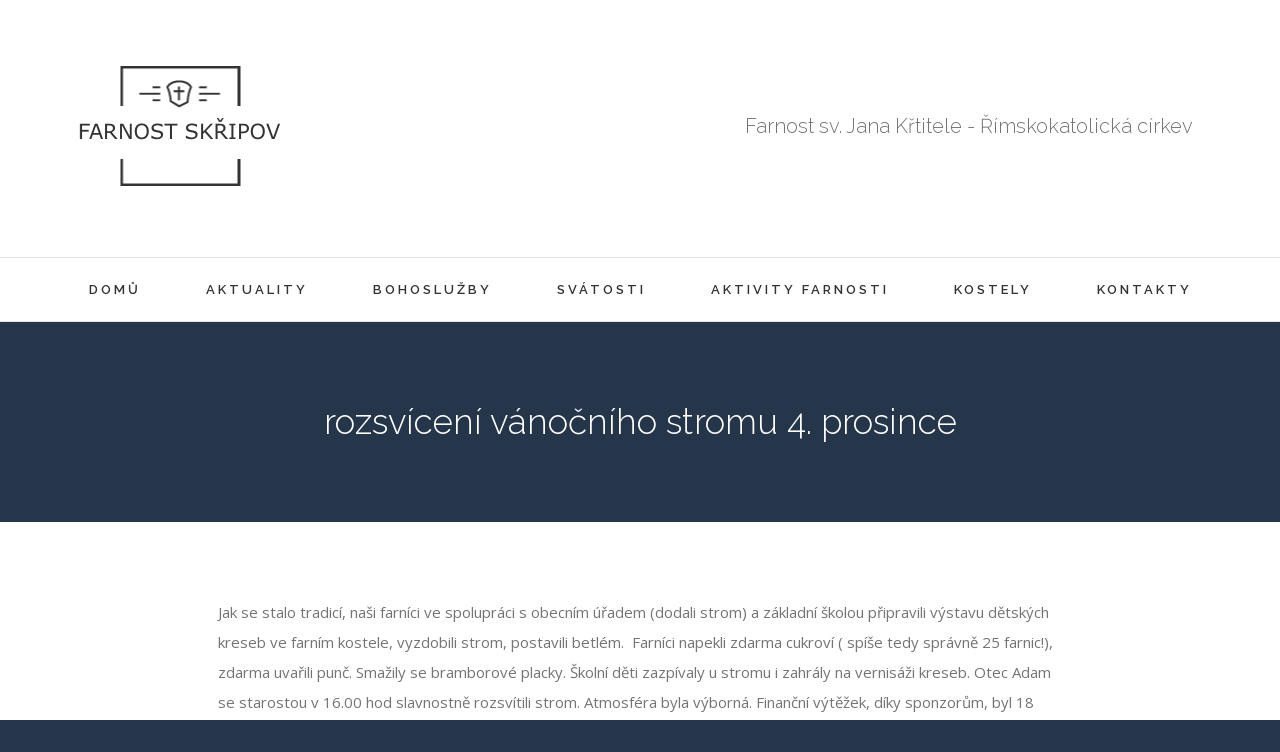

--- FILE ---
content_type: text/html; charset=UTF-8
request_url: https://farnostskripov.cz/rozsviceni-vanocniho-stromu-4-prosince/
body_size: 15326
content:
<!DOCTYPE html>
<html class="avada-html-layout-boxed avada-html-header-position-top avada-is-100-percent-template" lang="cs" prefix="og: http://ogp.me/ns# fb: http://ogp.me/ns/fb#">
<head>
	<meta http-equiv="X-UA-Compatible" content="IE=edge" />
	<meta http-equiv="Content-Type" content="text/html; charset=utf-8"/>
	<meta name="viewport" content="width=device-width, initial-scale=1" />
	<title>rozsvícení vánočního stromu 4. prosince &#8211; Farnost sv. Jana Křtitele Skřipov</title>
<meta name='robots' content='max-image-preview:large' />
<link rel='dns-prefetch' href='//s.w.org' />
<link rel="alternate" type="application/rss+xml" title="Farnost sv. Jana Křtitele Skřipov &raquo; RSS zdroj" href="https://farnostskripov.cz/feed/" />
<link rel="alternate" type="application/rss+xml" title="Farnost sv. Jana Křtitele Skřipov &raquo; RSS komentářů" href="https://farnostskripov.cz/comments/feed/" />
<link rel="alternate" type="text/calendar" title="Farnost sv. Jana Křtitele Skřipov &raquo; iCal zdroj" href="https://farnostskripov.cz/events/?ical=1" />
		
		
		
		
				
		<meta property="og:title" content="rozsvícení vánočního stromu 4. prosince"/>
		<meta property="og:type" content="article"/>
		<meta property="og:url" content="https://farnostskripov.cz/rozsviceni-vanocniho-stromu-4-prosince/"/>
		<meta property="og:site_name" content="Farnost sv. Jana Křtitele Skřipov"/>
		<meta property="og:description" content="Jak se stalo tradicí, naši farníci ve spolupráci s obecním úřadem (dodali strom) a základní školou připravili výstavu dětských kreseb ve farním kostele, vyzdobili strom, postavili betlém.  Farníci napekli zdarma cukroví ( spíše tedy správně 25 farnic!), zdarma uvařili punč. Smažily se bramborové placky. Školní děti zazpívaly u stromu i zahrály na vernisáži kreseb. Otec"/>

									<meta property="og:image" content="https://farnostskripov.cz/wp-content/uploads/2022/12/s22.jpg"/>
							<script type="text/javascript">
window._wpemojiSettings = {"baseUrl":"https:\/\/s.w.org\/images\/core\/emoji\/13.1.0\/72x72\/","ext":".png","svgUrl":"https:\/\/s.w.org\/images\/core\/emoji\/13.1.0\/svg\/","svgExt":".svg","source":{"concatemoji":"https:\/\/farnostskripov.cz\/wp-includes\/js\/wp-emoji-release.min.js?ver=5.9.12"}};
/*! This file is auto-generated */
!function(e,a,t){var n,r,o,i=a.createElement("canvas"),p=i.getContext&&i.getContext("2d");function s(e,t){var a=String.fromCharCode;p.clearRect(0,0,i.width,i.height),p.fillText(a.apply(this,e),0,0);e=i.toDataURL();return p.clearRect(0,0,i.width,i.height),p.fillText(a.apply(this,t),0,0),e===i.toDataURL()}function c(e){var t=a.createElement("script");t.src=e,t.defer=t.type="text/javascript",a.getElementsByTagName("head")[0].appendChild(t)}for(o=Array("flag","emoji"),t.supports={everything:!0,everythingExceptFlag:!0},r=0;r<o.length;r++)t.supports[o[r]]=function(e){if(!p||!p.fillText)return!1;switch(p.textBaseline="top",p.font="600 32px Arial",e){case"flag":return s([127987,65039,8205,9895,65039],[127987,65039,8203,9895,65039])?!1:!s([55356,56826,55356,56819],[55356,56826,8203,55356,56819])&&!s([55356,57332,56128,56423,56128,56418,56128,56421,56128,56430,56128,56423,56128,56447],[55356,57332,8203,56128,56423,8203,56128,56418,8203,56128,56421,8203,56128,56430,8203,56128,56423,8203,56128,56447]);case"emoji":return!s([10084,65039,8205,55357,56613],[10084,65039,8203,55357,56613])}return!1}(o[r]),t.supports.everything=t.supports.everything&&t.supports[o[r]],"flag"!==o[r]&&(t.supports.everythingExceptFlag=t.supports.everythingExceptFlag&&t.supports[o[r]]);t.supports.everythingExceptFlag=t.supports.everythingExceptFlag&&!t.supports.flag,t.DOMReady=!1,t.readyCallback=function(){t.DOMReady=!0},t.supports.everything||(n=function(){t.readyCallback()},a.addEventListener?(a.addEventListener("DOMContentLoaded",n,!1),e.addEventListener("load",n,!1)):(e.attachEvent("onload",n),a.attachEvent("onreadystatechange",function(){"complete"===a.readyState&&t.readyCallback()})),(n=t.source||{}).concatemoji?c(n.concatemoji):n.wpemoji&&n.twemoji&&(c(n.twemoji),c(n.wpemoji)))}(window,document,window._wpemojiSettings);
</script>
<style type="text/css">
img.wp-smiley,
img.emoji {
	display: inline !important;
	border: none !important;
	box-shadow: none !important;
	height: 1em !important;
	width: 1em !important;
	margin: 0 0.07em !important;
	vertical-align: -0.1em !important;
	background: none !important;
	padding: 0 !important;
}
</style>
	<link rel='stylesheet' id='tribe-common-skeleton-style-css'  href='https://farnostskripov.cz/wp-content/plugins/the-events-calendar/common/src/resources/css/common-skeleton.min.css?ver=4.12.3' type='text/css' media='all' />
<link rel='stylesheet' id='tribe-tooltip-css'  href='https://farnostskripov.cz/wp-content/plugins/the-events-calendar/common/src/resources/css/tooltip.min.css?ver=4.12.3' type='text/css' media='all' />
<style id='global-styles-inline-css' type='text/css'>
body{--wp--preset--color--black: #000000;--wp--preset--color--cyan-bluish-gray: #abb8c3;--wp--preset--color--white: #ffffff;--wp--preset--color--pale-pink: #f78da7;--wp--preset--color--vivid-red: #cf2e2e;--wp--preset--color--luminous-vivid-orange: #ff6900;--wp--preset--color--luminous-vivid-amber: #fcb900;--wp--preset--color--light-green-cyan: #7bdcb5;--wp--preset--color--vivid-green-cyan: #00d084;--wp--preset--color--pale-cyan-blue: #8ed1fc;--wp--preset--color--vivid-cyan-blue: #0693e3;--wp--preset--color--vivid-purple: #9b51e0;--wp--preset--gradient--vivid-cyan-blue-to-vivid-purple: linear-gradient(135deg,rgba(6,147,227,1) 0%,rgb(155,81,224) 100%);--wp--preset--gradient--light-green-cyan-to-vivid-green-cyan: linear-gradient(135deg,rgb(122,220,180) 0%,rgb(0,208,130) 100%);--wp--preset--gradient--luminous-vivid-amber-to-luminous-vivid-orange: linear-gradient(135deg,rgba(252,185,0,1) 0%,rgba(255,105,0,1) 100%);--wp--preset--gradient--luminous-vivid-orange-to-vivid-red: linear-gradient(135deg,rgba(255,105,0,1) 0%,rgb(207,46,46) 100%);--wp--preset--gradient--very-light-gray-to-cyan-bluish-gray: linear-gradient(135deg,rgb(238,238,238) 0%,rgb(169,184,195) 100%);--wp--preset--gradient--cool-to-warm-spectrum: linear-gradient(135deg,rgb(74,234,220) 0%,rgb(151,120,209) 20%,rgb(207,42,186) 40%,rgb(238,44,130) 60%,rgb(251,105,98) 80%,rgb(254,248,76) 100%);--wp--preset--gradient--blush-light-purple: linear-gradient(135deg,rgb(255,206,236) 0%,rgb(152,150,240) 100%);--wp--preset--gradient--blush-bordeaux: linear-gradient(135deg,rgb(254,205,165) 0%,rgb(254,45,45) 50%,rgb(107,0,62) 100%);--wp--preset--gradient--luminous-dusk: linear-gradient(135deg,rgb(255,203,112) 0%,rgb(199,81,192) 50%,rgb(65,88,208) 100%);--wp--preset--gradient--pale-ocean: linear-gradient(135deg,rgb(255,245,203) 0%,rgb(182,227,212) 50%,rgb(51,167,181) 100%);--wp--preset--gradient--electric-grass: linear-gradient(135deg,rgb(202,248,128) 0%,rgb(113,206,126) 100%);--wp--preset--gradient--midnight: linear-gradient(135deg,rgb(2,3,129) 0%,rgb(40,116,252) 100%);--wp--preset--duotone--dark-grayscale: url('#wp-duotone-dark-grayscale');--wp--preset--duotone--grayscale: url('#wp-duotone-grayscale');--wp--preset--duotone--purple-yellow: url('#wp-duotone-purple-yellow');--wp--preset--duotone--blue-red: url('#wp-duotone-blue-red');--wp--preset--duotone--midnight: url('#wp-duotone-midnight');--wp--preset--duotone--magenta-yellow: url('#wp-duotone-magenta-yellow');--wp--preset--duotone--purple-green: url('#wp-duotone-purple-green');--wp--preset--duotone--blue-orange: url('#wp-duotone-blue-orange');--wp--preset--font-size--small: 11.25px;--wp--preset--font-size--medium: 20px;--wp--preset--font-size--large: 22.5px;--wp--preset--font-size--x-large: 42px;--wp--preset--font-size--normal: 15px;--wp--preset--font-size--xlarge: 30px;--wp--preset--font-size--huge: 45px;}.has-black-color{color: var(--wp--preset--color--black) !important;}.has-cyan-bluish-gray-color{color: var(--wp--preset--color--cyan-bluish-gray) !important;}.has-white-color{color: var(--wp--preset--color--white) !important;}.has-pale-pink-color{color: var(--wp--preset--color--pale-pink) !important;}.has-vivid-red-color{color: var(--wp--preset--color--vivid-red) !important;}.has-luminous-vivid-orange-color{color: var(--wp--preset--color--luminous-vivid-orange) !important;}.has-luminous-vivid-amber-color{color: var(--wp--preset--color--luminous-vivid-amber) !important;}.has-light-green-cyan-color{color: var(--wp--preset--color--light-green-cyan) !important;}.has-vivid-green-cyan-color{color: var(--wp--preset--color--vivid-green-cyan) !important;}.has-pale-cyan-blue-color{color: var(--wp--preset--color--pale-cyan-blue) !important;}.has-vivid-cyan-blue-color{color: var(--wp--preset--color--vivid-cyan-blue) !important;}.has-vivid-purple-color{color: var(--wp--preset--color--vivid-purple) !important;}.has-black-background-color{background-color: var(--wp--preset--color--black) !important;}.has-cyan-bluish-gray-background-color{background-color: var(--wp--preset--color--cyan-bluish-gray) !important;}.has-white-background-color{background-color: var(--wp--preset--color--white) !important;}.has-pale-pink-background-color{background-color: var(--wp--preset--color--pale-pink) !important;}.has-vivid-red-background-color{background-color: var(--wp--preset--color--vivid-red) !important;}.has-luminous-vivid-orange-background-color{background-color: var(--wp--preset--color--luminous-vivid-orange) !important;}.has-luminous-vivid-amber-background-color{background-color: var(--wp--preset--color--luminous-vivid-amber) !important;}.has-light-green-cyan-background-color{background-color: var(--wp--preset--color--light-green-cyan) !important;}.has-vivid-green-cyan-background-color{background-color: var(--wp--preset--color--vivid-green-cyan) !important;}.has-pale-cyan-blue-background-color{background-color: var(--wp--preset--color--pale-cyan-blue) !important;}.has-vivid-cyan-blue-background-color{background-color: var(--wp--preset--color--vivid-cyan-blue) !important;}.has-vivid-purple-background-color{background-color: var(--wp--preset--color--vivid-purple) !important;}.has-black-border-color{border-color: var(--wp--preset--color--black) !important;}.has-cyan-bluish-gray-border-color{border-color: var(--wp--preset--color--cyan-bluish-gray) !important;}.has-white-border-color{border-color: var(--wp--preset--color--white) !important;}.has-pale-pink-border-color{border-color: var(--wp--preset--color--pale-pink) !important;}.has-vivid-red-border-color{border-color: var(--wp--preset--color--vivid-red) !important;}.has-luminous-vivid-orange-border-color{border-color: var(--wp--preset--color--luminous-vivid-orange) !important;}.has-luminous-vivid-amber-border-color{border-color: var(--wp--preset--color--luminous-vivid-amber) !important;}.has-light-green-cyan-border-color{border-color: var(--wp--preset--color--light-green-cyan) !important;}.has-vivid-green-cyan-border-color{border-color: var(--wp--preset--color--vivid-green-cyan) !important;}.has-pale-cyan-blue-border-color{border-color: var(--wp--preset--color--pale-cyan-blue) !important;}.has-vivid-cyan-blue-border-color{border-color: var(--wp--preset--color--vivid-cyan-blue) !important;}.has-vivid-purple-border-color{border-color: var(--wp--preset--color--vivid-purple) !important;}.has-vivid-cyan-blue-to-vivid-purple-gradient-background{background: var(--wp--preset--gradient--vivid-cyan-blue-to-vivid-purple) !important;}.has-light-green-cyan-to-vivid-green-cyan-gradient-background{background: var(--wp--preset--gradient--light-green-cyan-to-vivid-green-cyan) !important;}.has-luminous-vivid-amber-to-luminous-vivid-orange-gradient-background{background: var(--wp--preset--gradient--luminous-vivid-amber-to-luminous-vivid-orange) !important;}.has-luminous-vivid-orange-to-vivid-red-gradient-background{background: var(--wp--preset--gradient--luminous-vivid-orange-to-vivid-red) !important;}.has-very-light-gray-to-cyan-bluish-gray-gradient-background{background: var(--wp--preset--gradient--very-light-gray-to-cyan-bluish-gray) !important;}.has-cool-to-warm-spectrum-gradient-background{background: var(--wp--preset--gradient--cool-to-warm-spectrum) !important;}.has-blush-light-purple-gradient-background{background: var(--wp--preset--gradient--blush-light-purple) !important;}.has-blush-bordeaux-gradient-background{background: var(--wp--preset--gradient--blush-bordeaux) !important;}.has-luminous-dusk-gradient-background{background: var(--wp--preset--gradient--luminous-dusk) !important;}.has-pale-ocean-gradient-background{background: var(--wp--preset--gradient--pale-ocean) !important;}.has-electric-grass-gradient-background{background: var(--wp--preset--gradient--electric-grass) !important;}.has-midnight-gradient-background{background: var(--wp--preset--gradient--midnight) !important;}.has-small-font-size{font-size: var(--wp--preset--font-size--small) !important;}.has-medium-font-size{font-size: var(--wp--preset--font-size--medium) !important;}.has-large-font-size{font-size: var(--wp--preset--font-size--large) !important;}.has-x-large-font-size{font-size: var(--wp--preset--font-size--x-large) !important;}
</style>
<script type='text/javascript' src='https://farnostskripov.cz/wp-includes/js/jquery/jquery.min.js?ver=3.6.0' id='jquery-core-js'></script>
<script type='text/javascript' src='https://farnostskripov.cz/wp-includes/js/jquery/jquery-migrate.min.js?ver=3.3.2' id='jquery-migrate-js'></script>
<link rel="https://api.w.org/" href="https://farnostskripov.cz/wp-json/" /><link rel="alternate" type="application/json" href="https://farnostskripov.cz/wp-json/wp/v2/posts/3472" /><link rel="EditURI" type="application/rsd+xml" title="RSD" href="https://farnostskripov.cz/xmlrpc.php?rsd" />
<link rel="wlwmanifest" type="application/wlwmanifest+xml" href="https://farnostskripov.cz/wp-includes/wlwmanifest.xml" /> 
<link rel="canonical" href="https://farnostskripov.cz/rozsviceni-vanocniho-stromu-4-prosince/" />
<link rel='shortlink' href='https://farnostskripov.cz/?p=3472' />
<link rel="alternate" type="application/json+oembed" href="https://farnostskripov.cz/wp-json/oembed/1.0/embed?url=https%3A%2F%2Ffarnostskripov.cz%2Frozsviceni-vanocniho-stromu-4-prosince%2F" />
<link rel="alternate" type="text/xml+oembed" href="https://farnostskripov.cz/wp-json/oembed/1.0/embed?url=https%3A%2F%2Ffarnostskripov.cz%2Frozsviceni-vanocniho-stromu-4-prosince%2F&#038;format=xml" />
		<link rel="manifest" href="https://farnostskripov.cz/wp-json/wp/v2/web-app-manifest">
		<meta name="theme-color" content="#ffffff">
		<meta name="apple-mobile-web-app-capable" content="yes">
		<meta name="mobile-web-app-capable" content="yes">
		<meta name="apple-touch-fullscreen" content="YES">
				
				<meta name="apple-mobile-web-app-title" content="Farnost sv. Jana Křtitele Skřipov">
		<meta name="application-name" content="Farnost sv. Jana Křtitele Skřipov">
		<meta name="tec-api-version" content="v1"><meta name="tec-api-origin" content="https://farnostskripov.cz"><link rel="https://theeventscalendar.com/" href="https://farnostskripov.cz/wp-json/tribe/events/v1/" /><style type="text/css" id="css-fb-visibility">@media screen and (max-width: 640px){body:not(.fusion-builder-ui-wireframe) .fusion-no-small-visibility{display:none !important;}}@media screen and (min-width: 641px) and (max-width: 1024px){body:not(.fusion-builder-ui-wireframe) .fusion-no-medium-visibility{display:none !important;}}@media screen and (min-width: 1025px){body:not(.fusion-builder-ui-wireframe) .fusion-no-large-visibility{display:none !important;}}</style><style type="text/css">.recentcomments a{display:inline !important;padding:0 !important;margin:0 !important;}</style>		<script type="text/javascript">
			var doc = document.documentElement;
			doc.setAttribute( 'data-useragent', navigator.userAgent );
		</script>
		
	</head>

<body class="post-template-default single single-post postid-3472 single-format-standard tribe-no-js fusion-image-hovers fusion-pagination-sizing fusion-button_size-large fusion-button_type-flat fusion-button_span-yes avada-image-rollover-circle-no avada-image-rollover-yes avada-image-rollover-direction-left fusion-has-button-gradient fusion-body ltr fusion-sticky-header no-tablet-sticky-header no-mobile-sticky-header no-mobile-slidingbar avada-has-rev-slider-styles fusion-disable-outline fusion-sub-menu-fade mobile-logo-pos-left layout-boxed-mode avada-has-boxed-modal-shadow-none layout-scroll-offset-full avada-has-zero-margin-offset-top fusion-top-header menu-text-align-center mobile-menu-design-classic fusion-show-pagination-text fusion-header-layout-v4 avada-responsive avada-footer-fx-none avada-menu-highlight-style-bar fusion-search-form-classic fusion-main-menu-search-overlay fusion-avatar-square avada-dropdown-styles avada-blog-layout-medium avada-blog-archive-layout-medium avada-ec-not-100-width avada-ec-meta-layout-sidebar avada-header-shadow-no avada-menu-icon-position-left avada-has-megamenu-shadow avada-has-mainmenu-dropdown-divider avada-has-pagetitle-bg-full avada-has-breadcrumb-mobile-hidden avada-has-titlebar-content_only avada-social-full-transparent avada-has-pagination-padding avada-flyout-menu-direction-fade avada-ec-views-v1" >
	<svg xmlns="http://www.w3.org/2000/svg" viewBox="0 0 0 0" width="0" height="0" focusable="false" role="none" style="visibility: hidden; position: absolute; left: -9999px; overflow: hidden;" ><defs><filter id="wp-duotone-dark-grayscale"><feColorMatrix color-interpolation-filters="sRGB" type="matrix" values=" .299 .587 .114 0 0 .299 .587 .114 0 0 .299 .587 .114 0 0 .299 .587 .114 0 0 " /><feComponentTransfer color-interpolation-filters="sRGB" ><feFuncR type="table" tableValues="0 0.49803921568627" /><feFuncG type="table" tableValues="0 0.49803921568627" /><feFuncB type="table" tableValues="0 0.49803921568627" /><feFuncA type="table" tableValues="1 1" /></feComponentTransfer><feComposite in2="SourceGraphic" operator="in" /></filter></defs></svg><svg xmlns="http://www.w3.org/2000/svg" viewBox="0 0 0 0" width="0" height="0" focusable="false" role="none" style="visibility: hidden; position: absolute; left: -9999px; overflow: hidden;" ><defs><filter id="wp-duotone-grayscale"><feColorMatrix color-interpolation-filters="sRGB" type="matrix" values=" .299 .587 .114 0 0 .299 .587 .114 0 0 .299 .587 .114 0 0 .299 .587 .114 0 0 " /><feComponentTransfer color-interpolation-filters="sRGB" ><feFuncR type="table" tableValues="0 1" /><feFuncG type="table" tableValues="0 1" /><feFuncB type="table" tableValues="0 1" /><feFuncA type="table" tableValues="1 1" /></feComponentTransfer><feComposite in2="SourceGraphic" operator="in" /></filter></defs></svg><svg xmlns="http://www.w3.org/2000/svg" viewBox="0 0 0 0" width="0" height="0" focusable="false" role="none" style="visibility: hidden; position: absolute; left: -9999px; overflow: hidden;" ><defs><filter id="wp-duotone-purple-yellow"><feColorMatrix color-interpolation-filters="sRGB" type="matrix" values=" .299 .587 .114 0 0 .299 .587 .114 0 0 .299 .587 .114 0 0 .299 .587 .114 0 0 " /><feComponentTransfer color-interpolation-filters="sRGB" ><feFuncR type="table" tableValues="0.54901960784314 0.98823529411765" /><feFuncG type="table" tableValues="0 1" /><feFuncB type="table" tableValues="0.71764705882353 0.25490196078431" /><feFuncA type="table" tableValues="1 1" /></feComponentTransfer><feComposite in2="SourceGraphic" operator="in" /></filter></defs></svg><svg xmlns="http://www.w3.org/2000/svg" viewBox="0 0 0 0" width="0" height="0" focusable="false" role="none" style="visibility: hidden; position: absolute; left: -9999px; overflow: hidden;" ><defs><filter id="wp-duotone-blue-red"><feColorMatrix color-interpolation-filters="sRGB" type="matrix" values=" .299 .587 .114 0 0 .299 .587 .114 0 0 .299 .587 .114 0 0 .299 .587 .114 0 0 " /><feComponentTransfer color-interpolation-filters="sRGB" ><feFuncR type="table" tableValues="0 1" /><feFuncG type="table" tableValues="0 0.27843137254902" /><feFuncB type="table" tableValues="0.5921568627451 0.27843137254902" /><feFuncA type="table" tableValues="1 1" /></feComponentTransfer><feComposite in2="SourceGraphic" operator="in" /></filter></defs></svg><svg xmlns="http://www.w3.org/2000/svg" viewBox="0 0 0 0" width="0" height="0" focusable="false" role="none" style="visibility: hidden; position: absolute; left: -9999px; overflow: hidden;" ><defs><filter id="wp-duotone-midnight"><feColorMatrix color-interpolation-filters="sRGB" type="matrix" values=" .299 .587 .114 0 0 .299 .587 .114 0 0 .299 .587 .114 0 0 .299 .587 .114 0 0 " /><feComponentTransfer color-interpolation-filters="sRGB" ><feFuncR type="table" tableValues="0 0" /><feFuncG type="table" tableValues="0 0.64705882352941" /><feFuncB type="table" tableValues="0 1" /><feFuncA type="table" tableValues="1 1" /></feComponentTransfer><feComposite in2="SourceGraphic" operator="in" /></filter></defs></svg><svg xmlns="http://www.w3.org/2000/svg" viewBox="0 0 0 0" width="0" height="0" focusable="false" role="none" style="visibility: hidden; position: absolute; left: -9999px; overflow: hidden;" ><defs><filter id="wp-duotone-magenta-yellow"><feColorMatrix color-interpolation-filters="sRGB" type="matrix" values=" .299 .587 .114 0 0 .299 .587 .114 0 0 .299 .587 .114 0 0 .299 .587 .114 0 0 " /><feComponentTransfer color-interpolation-filters="sRGB" ><feFuncR type="table" tableValues="0.78039215686275 1" /><feFuncG type="table" tableValues="0 0.94901960784314" /><feFuncB type="table" tableValues="0.35294117647059 0.47058823529412" /><feFuncA type="table" tableValues="1 1" /></feComponentTransfer><feComposite in2="SourceGraphic" operator="in" /></filter></defs></svg><svg xmlns="http://www.w3.org/2000/svg" viewBox="0 0 0 0" width="0" height="0" focusable="false" role="none" style="visibility: hidden; position: absolute; left: -9999px; overflow: hidden;" ><defs><filter id="wp-duotone-purple-green"><feColorMatrix color-interpolation-filters="sRGB" type="matrix" values=" .299 .587 .114 0 0 .299 .587 .114 0 0 .299 .587 .114 0 0 .299 .587 .114 0 0 " /><feComponentTransfer color-interpolation-filters="sRGB" ><feFuncR type="table" tableValues="0.65098039215686 0.40392156862745" /><feFuncG type="table" tableValues="0 1" /><feFuncB type="table" tableValues="0.44705882352941 0.4" /><feFuncA type="table" tableValues="1 1" /></feComponentTransfer><feComposite in2="SourceGraphic" operator="in" /></filter></defs></svg><svg xmlns="http://www.w3.org/2000/svg" viewBox="0 0 0 0" width="0" height="0" focusable="false" role="none" style="visibility: hidden; position: absolute; left: -9999px; overflow: hidden;" ><defs><filter id="wp-duotone-blue-orange"><feColorMatrix color-interpolation-filters="sRGB" type="matrix" values=" .299 .587 .114 0 0 .299 .587 .114 0 0 .299 .587 .114 0 0 .299 .587 .114 0 0 " /><feComponentTransfer color-interpolation-filters="sRGB" ><feFuncR type="table" tableValues="0.098039215686275 1" /><feFuncG type="table" tableValues="0 0.66274509803922" /><feFuncB type="table" tableValues="0.84705882352941 0.41960784313725" /><feFuncA type="table" tableValues="1 1" /></feComponentTransfer><feComposite in2="SourceGraphic" operator="in" /></filter></defs></svg>	<a class="skip-link screen-reader-text" href="#content">Přeskočit na obsah</a>

	<div id="boxed-wrapper">
		<div class="fusion-sides-frame"></div>
		<div id="wrapper" class="fusion-wrapper">
			<div id="home" style="position:relative;top:-1px;"></div>
			
			<header class="fusion-header-wrapper">
				<div class="fusion-header-v4 fusion-logo-alignment fusion-logo-left fusion-sticky-menu- fusion-sticky-logo- fusion-mobile-logo- fusion-sticky-menu-only fusion-header-menu-align-center fusion-mobile-menu-design-classic">
					<div class="fusion-header-sticky-height"></div>
<div class="fusion-sticky-header-wrapper"> <!-- start fusion sticky header wrapper -->
	<div class="fusion-header">
		<div class="fusion-row">
							<div class="fusion-logo" data-margin-top="31px" data-margin-bottom="31px" data-margin-left="0px" data-margin-right="0px">
			<a class="fusion-logo-link"  href="https://farnostskripov.cz/" >

						<!-- standard logo -->
			<img src="https://farnostskripov.cz/wp-content/uploads/2019/09/farnost-skripov-logo-1x-1.png" srcset="https://farnostskripov.cz/wp-content/uploads/2019/09/farnost-skripov-logo-1x-1.png 1x" width="224" height="120" alt="Farnost sv. Jana Křtitele Skřipov Logo" data-retina_logo_url="" class="fusion-standard-logo" />

			
					</a>
		
<div class="fusion-header-content-3-wrapper">
			<h3 class="fusion-header-tagline">
			<span style="display:inline-block;font-size: 20px; margin: 20px; 30px; 15px; 0px;">Farnost sv. Jana Křtitele - Římskokatolická církev</span>		</h3>
	</div>
</div>
										
					</div>
	</div>
	<div class="fusion-secondary-main-menu">
		<div class="fusion-row">
			<nav class="fusion-main-menu" aria-label="Hlavní menu"><div class="fusion-overlay-search">		<form role="search" class="searchform fusion-search-form  fusion-search-form-classic" method="get" action="https://farnostskripov.cz/">
			<div class="fusion-search-form-content">

				
				<div class="fusion-search-field search-field">
					<label><span class="screen-reader-text">Hledat:</span>
													<input type="search" value="" name="s" class="s" placeholder="Hledání..." required aria-required="true" aria-label=""/>
											</label>
				</div>
				<div class="fusion-search-button search-button">
					<input type="submit" class="fusion-search-submit searchsubmit" value="&#xf002;" />
									</div>

				
			</div>


			
		</form>
		<div class="fusion-search-spacer"></div><a href="#" class="fusion-close-search"></a></div><ul id="menu-church-main-menu" class="fusion-menu"><li  id="menu-item-44"  class="menu-item menu-item-type-post_type menu-item-object-page menu-item-home menu-item-44"  data-item-id="44"><a  href="https://farnostskripov.cz/" class="fusion-bar-highlight"><span class="menu-text">DOMŮ</span></a></li><li  id="menu-item-1432"  class="menu-item menu-item-type-post_type menu-item-object-page menu-item-1432"  data-item-id="1432"><a  href="https://farnostskripov.cz/aktuality/" class="fusion-bar-highlight"><span class="menu-text">AKTUALITY</span></a></li><li  id="menu-item-390"  class="menu-item menu-item-type-post_type menu-item-object-page menu-item-390"  data-item-id="390"><a  href="https://farnostskripov.cz/bohosluzby/" class="fusion-bar-highlight"><span class="menu-text">BOHOSLUŽBY</span></a></li><li  id="menu-item-1403"  class="menu-item menu-item-type-custom menu-item-object-custom menu-item-has-children menu-item-1403 fusion-dropdown-menu"  data-item-id="1403"><a  href="#" class="fusion-bar-highlight"><span class="menu-text">SVÁTOSTI</span></a><ul class="sub-menu"><li  id="menu-item-626"  class="menu-item menu-item-type-post_type menu-item-object-page menu-item-626 fusion-dropdown-submenu" ><a  href="https://farnostskripov.cz/svatost-krtu/" class="fusion-bar-highlight"><span>SVÁTOST KŘTU</span></a></li><li  id="menu-item-625"  class="menu-item menu-item-type-post_type menu-item-object-page menu-item-625 fusion-dropdown-submenu" ><a  href="https://farnostskripov.cz/svatost-smireni/" class="fusion-bar-highlight"><span>SVÁTOST SMÍŘENÍ</span></a></li><li  id="menu-item-624"  class="menu-item menu-item-type-post_type menu-item-object-page menu-item-624 fusion-dropdown-submenu" ><a  href="https://farnostskripov.cz/eucharistie/" class="fusion-bar-highlight"><span>EUCHARISTIE</span></a></li><li  id="menu-item-1026"  class="menu-item menu-item-type-post_type menu-item-object-page menu-item-1026 fusion-dropdown-submenu" ><a  href="https://farnostskripov.cz/pomazani-nemocnych/" class="fusion-bar-highlight"><span>POMÁZANÍ NEMOCNÝCH</span></a></li><li  id="menu-item-1439"  class="menu-item menu-item-type-post_type menu-item-object-page menu-item-1439 fusion-dropdown-submenu" ><a  href="https://farnostskripov.cz/pohreb/" class="fusion-bar-highlight"><span>POHŘEB</span></a></li></ul></li><li  id="menu-item-420"  class="menu-item menu-item-type-custom menu-item-object-custom menu-item-has-children menu-item-420 fusion-dropdown-menu"  data-item-id="420"><a  href="#" class="fusion-bar-highlight"><span class="menu-text">AKTIVITY FARNOSTI</span></a><ul class="sub-menu"><li  id="menu-item-1406"  class="menu-item menu-item-type-post_type menu-item-object-page menu-item-1406 fusion-dropdown-submenu" ><a  href="https://farnostskripov.cz/deti-a-mladez/" class="fusion-bar-highlight"><span>DĚTI A MLÁDEŽ</span></a></li><li  id="menu-item-1410"  class="menu-item menu-item-type-post_type menu-item-object-page menu-item-1410 fusion-dropdown-submenu" ><a  href="https://farnostskripov.cz/dospeli-a-starsi/" class="fusion-bar-highlight"><span>DOSPĚLÍ A STARŠÍ</span></a></li><li  id="menu-item-1415"  class="menu-item menu-item-type-post_type menu-item-object-page menu-item-1415 fusion-dropdown-submenu" ><a  href="https://farnostskripov.cz/knihovna/" class="fusion-bar-highlight"><span>KNIHOVNA</span></a></li></ul></li><li  id="menu-item-1420"  class="menu-item menu-item-type-custom menu-item-object-custom menu-item-has-children menu-item-1420 fusion-dropdown-menu"  data-item-id="1420"><a  href="#" class="fusion-bar-highlight"><span class="menu-text">KOSTELY</span></a><ul class="sub-menu"><li  id="menu-item-1419"  class="menu-item menu-item-type-post_type menu-item-object-page menu-item-1419 fusion-dropdown-submenu" ><a  href="https://farnostskripov.cz/skripov/" class="fusion-bar-highlight"><span>SKŘIPOV</span></a></li><li  id="menu-item-1424"  class="menu-item menu-item-type-post_type menu-item-object-page menu-item-1424 fusion-dropdown-submenu" ><a  href="https://farnostskripov.cz/jakubcovice/" class="fusion-bar-highlight"><span>JAKUBČOVICE</span></a></li><li  id="menu-item-1428"  class="menu-item menu-item-type-post_type menu-item-object-page menu-item-1428 fusion-dropdown-submenu" ><a  href="https://farnostskripov.cz/hrabstvi/" class="fusion-bar-highlight"><span>HRABSTVÍ</span></a></li></ul></li><li  id="menu-item-849"  class="menu-item menu-item-type-post_type menu-item-object-page menu-item-849"  data-item-id="849"><a  href="https://farnostskripov.cz/kontakty/" class="fusion-bar-highlight"><span class="menu-text">KONTAKTY</span></a></li></ul></nav>
<nav class="fusion-mobile-nav-holder fusion-mobile-menu-text-align-left" aria-label="Hlavní mobilní menu"></nav>

					</div>
	</div>
</div> <!-- end fusion sticky header wrapper -->
				</div>
				<div class="fusion-clearfix"></div>
			</header>
						
			
		<div id="sliders-container">
					</div>
				
			
			<div class="avada-page-titlebar-wrapper">
				<div class="fusion-page-title-bar fusion-page-title-bar-breadcrumbs fusion-page-title-bar-center">
	<div class="fusion-page-title-row">
		<div class="fusion-page-title-wrapper">
			<div class="fusion-page-title-captions">

																			<h1 class="entry-title">rozsvícení vánočního stromu 4. prosince</h1>

									
													
			</div>

			
		</div>
	</div>
</div>
			</div>

						<main id="main" class="clearfix width-100">
				<div class="fusion-row" style="max-width:100%;">

<section id="content" style="width: 100%;">
	
					<article id="post-3472" class="post post-3472 type-post status-publish format-standard has-post-thumbnail hentry category-uncategorized">
										<span class="entry-title" style="display: none;">rozsvícení vánočního stromu 4. prosince</span>
			
				
						<div class="post-content">
				<p>Jak se stalo tradicí, naši farníci ve spolupráci s obecním úřadem (dodali strom) a základní školou připravili výstavu dětských kreseb ve farním kostele, vyzdobili strom, postavili betlém.  Farníci napekli zdarma cukroví ( spíše tedy správně 25 farnic!), zdarma uvařili punč. Smažily se bramborové placky. Školní děti zazpívaly u stromu i zahrály na vernisáži kreseb. Otec Adam se starostou v 16.00 hod slavnostně rozsvítili strom. Atmosféra byla výborná. Finanční výtěžek, díky sponzorům, byl 18 630 Kč a bude poukázán na charitativní konto Adventních koncertů České televize 2022.</p>
<p><img class="lazyload alignnone size-medium wp-image-3501" src="https://farnostskripov.cz/wp-content/uploads/2022/12/c1-225x300.jpg" data-orig-src="https://farnostskripov.cz/wp-content/uploads/2022/12/c1-225x300.jpg" alt="" width="225" height="300" srcset="data:image/svg+xml,%3Csvg%20xmlns%3D%27http%3A%2F%2Fwww.w3.org%2F2000%2Fsvg%27%20width%3D%27225%27%20height%3D%27300%27%20viewBox%3D%270%200%20225%20300%27%3E%3Crect%20width%3D%27225%27%20height%3D%273300%27%20fill-opacity%3D%220%22%2F%3E%3C%2Fsvg%3E" data-srcset="https://farnostskripov.cz/wp-content/uploads/2022/12/c1-200x267.jpg 200w, https://farnostskripov.cz/wp-content/uploads/2022/12/c1-225x300.jpg 225w, https://farnostskripov.cz/wp-content/uploads/2022/12/c1-400x533.jpg 400w, https://farnostskripov.cz/wp-content/uploads/2022/12/c1-600x800.jpg 600w, https://farnostskripov.cz/wp-content/uploads/2022/12/c1-768x1024.jpg 768w, https://farnostskripov.cz/wp-content/uploads/2022/12/c1-800x1067.jpg 800w, https://farnostskripov.cz/wp-content/uploads/2022/12/c1-1152x1536.jpg 1152w, https://farnostskripov.cz/wp-content/uploads/2022/12/c1-1200x1600.jpg 1200w, https://farnostskripov.cz/wp-content/uploads/2022/12/c1-rotated.jpg 1512w" data-sizes="auto" data-orig-sizes="(max-width: 225px) 100vw, 225px" /> <img loading="lazy" class="lazyload alignnone size-medium wp-image-3502" src="https://farnostskripov.cz/wp-content/uploads/2022/12/c2-225x300.jpg" data-orig-src="https://farnostskripov.cz/wp-content/uploads/2022/12/c2-225x300.jpg" alt="" width="225" height="300" srcset="data:image/svg+xml,%3Csvg%20xmlns%3D%27http%3A%2F%2Fwww.w3.org%2F2000%2Fsvg%27%20width%3D%27225%27%20height%3D%27300%27%20viewBox%3D%270%200%20225%20300%27%3E%3Crect%20width%3D%27225%27%20height%3D%273300%27%20fill-opacity%3D%220%22%2F%3E%3C%2Fsvg%3E" data-srcset="https://farnostskripov.cz/wp-content/uploads/2022/12/c2-200x267.jpg 200w, https://farnostskripov.cz/wp-content/uploads/2022/12/c2-225x300.jpg 225w, https://farnostskripov.cz/wp-content/uploads/2022/12/c2-400x533.jpg 400w, https://farnostskripov.cz/wp-content/uploads/2022/12/c2-600x800.jpg 600w, https://farnostskripov.cz/wp-content/uploads/2022/12/c2-768x1024.jpg 768w, https://farnostskripov.cz/wp-content/uploads/2022/12/c2-800x1067.jpg 800w, https://farnostskripov.cz/wp-content/uploads/2022/12/c2-1152x1536.jpg 1152w, https://farnostskripov.cz/wp-content/uploads/2022/12/c2-1200x1600.jpg 1200w, https://farnostskripov.cz/wp-content/uploads/2022/12/c2-rotated.jpg 1512w" data-sizes="auto" data-orig-sizes="(max-width: 225px) 100vw, 225px" /> <img loading="lazy" class="lazyload alignnone size-medium wp-image-3503" src="https://farnostskripov.cz/wp-content/uploads/2022/12/c3-225x300.jpg" data-orig-src="https://farnostskripov.cz/wp-content/uploads/2022/12/c3-225x300.jpg" alt="" width="225" height="300" srcset="data:image/svg+xml,%3Csvg%20xmlns%3D%27http%3A%2F%2Fwww.w3.org%2F2000%2Fsvg%27%20width%3D%27225%27%20height%3D%27300%27%20viewBox%3D%270%200%20225%20300%27%3E%3Crect%20width%3D%27225%27%20height%3D%273300%27%20fill-opacity%3D%220%22%2F%3E%3C%2Fsvg%3E" data-srcset="https://farnostskripov.cz/wp-content/uploads/2022/12/c3-200x267.jpg 200w, https://farnostskripov.cz/wp-content/uploads/2022/12/c3-225x300.jpg 225w, https://farnostskripov.cz/wp-content/uploads/2022/12/c3-400x533.jpg 400w, https://farnostskripov.cz/wp-content/uploads/2022/12/c3-600x800.jpg 600w, https://farnostskripov.cz/wp-content/uploads/2022/12/c3-768x1024.jpg 768w, https://farnostskripov.cz/wp-content/uploads/2022/12/c3-800x1067.jpg 800w, https://farnostskripov.cz/wp-content/uploads/2022/12/c3-1152x1536.jpg 1152w, https://farnostskripov.cz/wp-content/uploads/2022/12/c3-1200x1600.jpg 1200w, https://farnostskripov.cz/wp-content/uploads/2022/12/c3-rotated.jpg 1512w" data-sizes="auto" data-orig-sizes="(max-width: 225px) 100vw, 225px" /> <img loading="lazy" class="lazyload alignnone size-medium wp-image-3504" src="https://farnostskripov.cz/wp-content/uploads/2022/12/c4-300x225.jpg" data-orig-src="https://farnostskripov.cz/wp-content/uploads/2022/12/c4-300x225.jpg" alt="" width="300" height="225" srcset="data:image/svg+xml,%3Csvg%20xmlns%3D%27http%3A%2F%2Fwww.w3.org%2F2000%2Fsvg%27%20width%3D%27300%27%20height%3D%27225%27%20viewBox%3D%270%200%20300%20225%27%3E%3Crect%20width%3D%27300%27%20height%3D%273225%27%20fill-opacity%3D%220%22%2F%3E%3C%2Fsvg%3E" data-srcset="https://farnostskripov.cz/wp-content/uploads/2022/12/c4-200x150.jpg 200w, https://farnostskripov.cz/wp-content/uploads/2022/12/c4-300x225.jpg 300w, https://farnostskripov.cz/wp-content/uploads/2022/12/c4-400x300.jpg 400w, https://farnostskripov.cz/wp-content/uploads/2022/12/c4-600x450.jpg 600w, https://farnostskripov.cz/wp-content/uploads/2022/12/c4-768x576.jpg 768w, https://farnostskripov.cz/wp-content/uploads/2022/12/c4-800x600.jpg 800w, https://farnostskripov.cz/wp-content/uploads/2022/12/c4-1024x768.jpg 1024w, https://farnostskripov.cz/wp-content/uploads/2022/12/c4-1200x900.jpg 1200w, https://farnostskripov.cz/wp-content/uploads/2022/12/c4-1536x1152.jpg 1536w" data-sizes="auto" data-orig-sizes="(max-width: 300px) 100vw, 300px" /> <img loading="lazy" class="lazyload alignnone size-medium wp-image-3505" src="https://farnostskripov.cz/wp-content/uploads/2022/12/c5-300x225.jpg" data-orig-src="https://farnostskripov.cz/wp-content/uploads/2022/12/c5-300x225.jpg" alt="" width="300" height="225" srcset="data:image/svg+xml,%3Csvg%20xmlns%3D%27http%3A%2F%2Fwww.w3.org%2F2000%2Fsvg%27%20width%3D%27300%27%20height%3D%27225%27%20viewBox%3D%270%200%20300%20225%27%3E%3Crect%20width%3D%27300%27%20height%3D%273225%27%20fill-opacity%3D%220%22%2F%3E%3C%2Fsvg%3E" data-srcset="https://farnostskripov.cz/wp-content/uploads/2022/12/c5-200x150.jpg 200w, https://farnostskripov.cz/wp-content/uploads/2022/12/c5-300x225.jpg 300w, https://farnostskripov.cz/wp-content/uploads/2022/12/c5-400x300.jpg 400w, https://farnostskripov.cz/wp-content/uploads/2022/12/c5-600x450.jpg 600w, https://farnostskripov.cz/wp-content/uploads/2022/12/c5-768x576.jpg 768w, https://farnostskripov.cz/wp-content/uploads/2022/12/c5-800x600.jpg 800w, https://farnostskripov.cz/wp-content/uploads/2022/12/c5-1024x768.jpg 1024w, https://farnostskripov.cz/wp-content/uploads/2022/12/c5-1200x900.jpg 1200w, https://farnostskripov.cz/wp-content/uploads/2022/12/c5-1536x1152.jpg 1536w" data-sizes="auto" data-orig-sizes="(max-width: 300px) 100vw, 300px" /> <img loading="lazy" class="lazyload alignnone size-medium wp-image-3506" src="https://farnostskripov.cz/wp-content/uploads/2022/12/c6-300x225.jpg" data-orig-src="https://farnostskripov.cz/wp-content/uploads/2022/12/c6-300x225.jpg" alt="" width="300" height="225" srcset="data:image/svg+xml,%3Csvg%20xmlns%3D%27http%3A%2F%2Fwww.w3.org%2F2000%2Fsvg%27%20width%3D%27300%27%20height%3D%27225%27%20viewBox%3D%270%200%20300%20225%27%3E%3Crect%20width%3D%27300%27%20height%3D%273225%27%20fill-opacity%3D%220%22%2F%3E%3C%2Fsvg%3E" data-srcset="https://farnostskripov.cz/wp-content/uploads/2022/12/c6-200x150.jpg 200w, https://farnostskripov.cz/wp-content/uploads/2022/12/c6-300x225.jpg 300w, https://farnostskripov.cz/wp-content/uploads/2022/12/c6-400x300.jpg 400w, https://farnostskripov.cz/wp-content/uploads/2022/12/c6-600x450.jpg 600w, https://farnostskripov.cz/wp-content/uploads/2022/12/c6-768x576.jpg 768w, https://farnostskripov.cz/wp-content/uploads/2022/12/c6-800x600.jpg 800w, https://farnostskripov.cz/wp-content/uploads/2022/12/c6-1024x768.jpg 1024w, https://farnostskripov.cz/wp-content/uploads/2022/12/c6-1200x900.jpg 1200w, https://farnostskripov.cz/wp-content/uploads/2022/12/c6-1536x1152.jpg 1536w" data-sizes="auto" data-orig-sizes="(max-width: 300px) 100vw, 300px" /></p>
<p><img loading="lazy" class="lazyload alignnone size-medium wp-image-3473" src="https://farnostskripov.cz/wp-content/uploads/2022/12/s1-300x225.jpg" data-orig-src="https://farnostskripov.cz/wp-content/uploads/2022/12/s1-300x225.jpg" alt="" width="300" height="225" srcset="data:image/svg+xml,%3Csvg%20xmlns%3D%27http%3A%2F%2Fwww.w3.org%2F2000%2Fsvg%27%20width%3D%27300%27%20height%3D%27225%27%20viewBox%3D%270%200%20300%20225%27%3E%3Crect%20width%3D%27300%27%20height%3D%273225%27%20fill-opacity%3D%220%22%2F%3E%3C%2Fsvg%3E" data-srcset="https://farnostskripov.cz/wp-content/uploads/2022/12/s1-200x150.jpg 200w, https://farnostskripov.cz/wp-content/uploads/2022/12/s1-300x225.jpg 300w, https://farnostskripov.cz/wp-content/uploads/2022/12/s1-400x300.jpg 400w, https://farnostskripov.cz/wp-content/uploads/2022/12/s1-600x450.jpg 600w, https://farnostskripov.cz/wp-content/uploads/2022/12/s1-768x576.jpg 768w, https://farnostskripov.cz/wp-content/uploads/2022/12/s1-800x600.jpg 800w, https://farnostskripov.cz/wp-content/uploads/2022/12/s1-1024x768.jpg 1024w, https://farnostskripov.cz/wp-content/uploads/2022/12/s1-1200x900.jpg 1200w, https://farnostskripov.cz/wp-content/uploads/2022/12/s1-1536x1152.jpg 1536w" data-sizes="auto" data-orig-sizes="(max-width: 300px) 100vw, 300px" /> <img loading="lazy" class="lazyload alignnone size-medium wp-image-3474" src="https://farnostskripov.cz/wp-content/uploads/2022/12/s2-300x225.jpg" data-orig-src="https://farnostskripov.cz/wp-content/uploads/2022/12/s2-300x225.jpg" alt="" width="300" height="225" srcset="data:image/svg+xml,%3Csvg%20xmlns%3D%27http%3A%2F%2Fwww.w3.org%2F2000%2Fsvg%27%20width%3D%27300%27%20height%3D%27225%27%20viewBox%3D%270%200%20300%20225%27%3E%3Crect%20width%3D%27300%27%20height%3D%273225%27%20fill-opacity%3D%220%22%2F%3E%3C%2Fsvg%3E" data-srcset="https://farnostskripov.cz/wp-content/uploads/2022/12/s2-200x150.jpg 200w, https://farnostskripov.cz/wp-content/uploads/2022/12/s2-300x225.jpg 300w, https://farnostskripov.cz/wp-content/uploads/2022/12/s2-400x300.jpg 400w, https://farnostskripov.cz/wp-content/uploads/2022/12/s2-600x450.jpg 600w, https://farnostskripov.cz/wp-content/uploads/2022/12/s2-768x576.jpg 768w, https://farnostskripov.cz/wp-content/uploads/2022/12/s2-800x600.jpg 800w, https://farnostskripov.cz/wp-content/uploads/2022/12/s2-1024x768.jpg 1024w, https://farnostskripov.cz/wp-content/uploads/2022/12/s2-1200x900.jpg 1200w, https://farnostskripov.cz/wp-content/uploads/2022/12/s2-1536x1152.jpg 1536w" data-sizes="auto" data-orig-sizes="(max-width: 300px) 100vw, 300px" /> <img loading="lazy" class="lazyload alignnone size-medium wp-image-3475" src="https://farnostskripov.cz/wp-content/uploads/2022/12/s3-225x300.jpg" data-orig-src="https://farnostskripov.cz/wp-content/uploads/2022/12/s3-225x300.jpg" alt="" width="225" height="300" srcset="data:image/svg+xml,%3Csvg%20xmlns%3D%27http%3A%2F%2Fwww.w3.org%2F2000%2Fsvg%27%20width%3D%27225%27%20height%3D%27300%27%20viewBox%3D%270%200%20225%20300%27%3E%3Crect%20width%3D%27225%27%20height%3D%273300%27%20fill-opacity%3D%220%22%2F%3E%3C%2Fsvg%3E" data-srcset="https://farnostskripov.cz/wp-content/uploads/2022/12/s3-200x267.jpg 200w, https://farnostskripov.cz/wp-content/uploads/2022/12/s3-225x300.jpg 225w, https://farnostskripov.cz/wp-content/uploads/2022/12/s3-400x533.jpg 400w, https://farnostskripov.cz/wp-content/uploads/2022/12/s3-600x800.jpg 600w, https://farnostskripov.cz/wp-content/uploads/2022/12/s3-768x1024.jpg 768w, https://farnostskripov.cz/wp-content/uploads/2022/12/s3-800x1067.jpg 800w, https://farnostskripov.cz/wp-content/uploads/2022/12/s3-1152x1536.jpg 1152w, https://farnostskripov.cz/wp-content/uploads/2022/12/s3-1200x1600.jpg 1200w, https://farnostskripov.cz/wp-content/uploads/2022/12/s3.jpg 1512w" data-sizes="auto" data-orig-sizes="(max-width: 225px) 100vw, 225px" /> <img loading="lazy" class="lazyload alignnone size-medium wp-image-3476" src="https://farnostskripov.cz/wp-content/uploads/2022/12/s4-225x300.jpg" data-orig-src="https://farnostskripov.cz/wp-content/uploads/2022/12/s4-225x300.jpg" alt="" width="225" height="300" srcset="data:image/svg+xml,%3Csvg%20xmlns%3D%27http%3A%2F%2Fwww.w3.org%2F2000%2Fsvg%27%20width%3D%27225%27%20height%3D%27300%27%20viewBox%3D%270%200%20225%20300%27%3E%3Crect%20width%3D%27225%27%20height%3D%273300%27%20fill-opacity%3D%220%22%2F%3E%3C%2Fsvg%3E" data-srcset="https://farnostskripov.cz/wp-content/uploads/2022/12/s4-200x267.jpg 200w, https://farnostskripov.cz/wp-content/uploads/2022/12/s4-225x300.jpg 225w, https://farnostskripov.cz/wp-content/uploads/2022/12/s4-400x533.jpg 400w, https://farnostskripov.cz/wp-content/uploads/2022/12/s4-600x800.jpg 600w, https://farnostskripov.cz/wp-content/uploads/2022/12/s4-768x1024.jpg 768w, https://farnostskripov.cz/wp-content/uploads/2022/12/s4-800x1067.jpg 800w, https://farnostskripov.cz/wp-content/uploads/2022/12/s4-1152x1536.jpg 1152w, https://farnostskripov.cz/wp-content/uploads/2022/12/s4-1200x1600.jpg 1200w, https://farnostskripov.cz/wp-content/uploads/2022/12/s4.jpg 1512w" data-sizes="auto" data-orig-sizes="(max-width: 225px) 100vw, 225px" /> <img loading="lazy" class="lazyload alignnone size-medium wp-image-3477" src="https://farnostskripov.cz/wp-content/uploads/2022/12/s5-225x300.jpg" data-orig-src="https://farnostskripov.cz/wp-content/uploads/2022/12/s5-225x300.jpg" alt="" width="225" height="300" srcset="data:image/svg+xml,%3Csvg%20xmlns%3D%27http%3A%2F%2Fwww.w3.org%2F2000%2Fsvg%27%20width%3D%27225%27%20height%3D%27300%27%20viewBox%3D%270%200%20225%20300%27%3E%3Crect%20width%3D%27225%27%20height%3D%273300%27%20fill-opacity%3D%220%22%2F%3E%3C%2Fsvg%3E" data-srcset="https://farnostskripov.cz/wp-content/uploads/2022/12/s5-200x267.jpg 200w, https://farnostskripov.cz/wp-content/uploads/2022/12/s5-225x300.jpg 225w, https://farnostskripov.cz/wp-content/uploads/2022/12/s5-400x533.jpg 400w, https://farnostskripov.cz/wp-content/uploads/2022/12/s5-600x800.jpg 600w, https://farnostskripov.cz/wp-content/uploads/2022/12/s5-768x1024.jpg 768w, https://farnostskripov.cz/wp-content/uploads/2022/12/s5-800x1067.jpg 800w, https://farnostskripov.cz/wp-content/uploads/2022/12/s5-1152x1536.jpg 1152w, https://farnostskripov.cz/wp-content/uploads/2022/12/s5-1200x1600.jpg 1200w, https://farnostskripov.cz/wp-content/uploads/2022/12/s5.jpg 1512w" data-sizes="auto" data-orig-sizes="(max-width: 225px) 100vw, 225px" /> <img loading="lazy" class="lazyload alignnone size-medium wp-image-3478" src="https://farnostskripov.cz/wp-content/uploads/2022/12/s6-225x300.jpg" data-orig-src="https://farnostskripov.cz/wp-content/uploads/2022/12/s6-225x300.jpg" alt="" width="225" height="300" srcset="data:image/svg+xml,%3Csvg%20xmlns%3D%27http%3A%2F%2Fwww.w3.org%2F2000%2Fsvg%27%20width%3D%27225%27%20height%3D%27300%27%20viewBox%3D%270%200%20225%20300%27%3E%3Crect%20width%3D%27225%27%20height%3D%273300%27%20fill-opacity%3D%220%22%2F%3E%3C%2Fsvg%3E" data-srcset="https://farnostskripov.cz/wp-content/uploads/2022/12/s6-200x267.jpg 200w, https://farnostskripov.cz/wp-content/uploads/2022/12/s6-225x300.jpg 225w, https://farnostskripov.cz/wp-content/uploads/2022/12/s6-400x533.jpg 400w, https://farnostskripov.cz/wp-content/uploads/2022/12/s6-600x800.jpg 600w, https://farnostskripov.cz/wp-content/uploads/2022/12/s6-768x1024.jpg 768w, https://farnostskripov.cz/wp-content/uploads/2022/12/s6-800x1067.jpg 800w, https://farnostskripov.cz/wp-content/uploads/2022/12/s6-1152x1536.jpg 1152w, https://farnostskripov.cz/wp-content/uploads/2022/12/s6-1200x1600.jpg 1200w, https://farnostskripov.cz/wp-content/uploads/2022/12/s6.jpg 1512w" data-sizes="auto" data-orig-sizes="(max-width: 225px) 100vw, 225px" /> <img loading="lazy" class="lazyload alignnone size-medium wp-image-3479" src="https://farnostskripov.cz/wp-content/uploads/2022/12/s7-225x300.jpg" data-orig-src="https://farnostskripov.cz/wp-content/uploads/2022/12/s7-225x300.jpg" alt="" width="225" height="300" srcset="data:image/svg+xml,%3Csvg%20xmlns%3D%27http%3A%2F%2Fwww.w3.org%2F2000%2Fsvg%27%20width%3D%27225%27%20height%3D%27300%27%20viewBox%3D%270%200%20225%20300%27%3E%3Crect%20width%3D%27225%27%20height%3D%273300%27%20fill-opacity%3D%220%22%2F%3E%3C%2Fsvg%3E" data-srcset="https://farnostskripov.cz/wp-content/uploads/2022/12/s7-200x267.jpg 200w, https://farnostskripov.cz/wp-content/uploads/2022/12/s7-225x300.jpg 225w, https://farnostskripov.cz/wp-content/uploads/2022/12/s7-400x533.jpg 400w, https://farnostskripov.cz/wp-content/uploads/2022/12/s7-600x800.jpg 600w, https://farnostskripov.cz/wp-content/uploads/2022/12/s7-768x1024.jpg 768w, https://farnostskripov.cz/wp-content/uploads/2022/12/s7-800x1067.jpg 800w, https://farnostskripov.cz/wp-content/uploads/2022/12/s7-1152x1536.jpg 1152w, https://farnostskripov.cz/wp-content/uploads/2022/12/s7-1200x1600.jpg 1200w, https://farnostskripov.cz/wp-content/uploads/2022/12/s7.jpg 1512w" data-sizes="auto" data-orig-sizes="(max-width: 225px) 100vw, 225px" /> <img loading="lazy" class="lazyload alignnone size-medium wp-image-3480" src="https://farnostskripov.cz/wp-content/uploads/2022/12/s8-300x225.jpg" data-orig-src="https://farnostskripov.cz/wp-content/uploads/2022/12/s8-300x225.jpg" alt="" width="300" height="225" srcset="data:image/svg+xml,%3Csvg%20xmlns%3D%27http%3A%2F%2Fwww.w3.org%2F2000%2Fsvg%27%20width%3D%27300%27%20height%3D%27225%27%20viewBox%3D%270%200%20300%20225%27%3E%3Crect%20width%3D%27300%27%20height%3D%273225%27%20fill-opacity%3D%220%22%2F%3E%3C%2Fsvg%3E" data-srcset="https://farnostskripov.cz/wp-content/uploads/2022/12/s8-200x150.jpg 200w, https://farnostskripov.cz/wp-content/uploads/2022/12/s8-300x225.jpg 300w, https://farnostskripov.cz/wp-content/uploads/2022/12/s8-400x300.jpg 400w, https://farnostskripov.cz/wp-content/uploads/2022/12/s8-600x450.jpg 600w, https://farnostskripov.cz/wp-content/uploads/2022/12/s8-768x576.jpg 768w, https://farnostskripov.cz/wp-content/uploads/2022/12/s8-800x600.jpg 800w, https://farnostskripov.cz/wp-content/uploads/2022/12/s8-1024x768.jpg 1024w, https://farnostskripov.cz/wp-content/uploads/2022/12/s8-1200x900.jpg 1200w, https://farnostskripov.cz/wp-content/uploads/2022/12/s8-1536x1152.jpg 1536w" data-sizes="auto" data-orig-sizes="(max-width: 300px) 100vw, 300px" /> <img loading="lazy" class="lazyload alignnone size-medium wp-image-3481" src="https://farnostskripov.cz/wp-content/uploads/2022/12/s9-300x225.jpg" data-orig-src="https://farnostskripov.cz/wp-content/uploads/2022/12/s9-300x225.jpg" alt="" width="300" height="225" srcset="data:image/svg+xml,%3Csvg%20xmlns%3D%27http%3A%2F%2Fwww.w3.org%2F2000%2Fsvg%27%20width%3D%27300%27%20height%3D%27225%27%20viewBox%3D%270%200%20300%20225%27%3E%3Crect%20width%3D%27300%27%20height%3D%273225%27%20fill-opacity%3D%220%22%2F%3E%3C%2Fsvg%3E" data-srcset="https://farnostskripov.cz/wp-content/uploads/2022/12/s9-200x150.jpg 200w, https://farnostskripov.cz/wp-content/uploads/2022/12/s9-300x225.jpg 300w, https://farnostskripov.cz/wp-content/uploads/2022/12/s9-400x300.jpg 400w, https://farnostskripov.cz/wp-content/uploads/2022/12/s9-600x450.jpg 600w, https://farnostskripov.cz/wp-content/uploads/2022/12/s9-768x576.jpg 768w, https://farnostskripov.cz/wp-content/uploads/2022/12/s9-800x600.jpg 800w, https://farnostskripov.cz/wp-content/uploads/2022/12/s9-1024x768.jpg 1024w, https://farnostskripov.cz/wp-content/uploads/2022/12/s9-1200x900.jpg 1200w, https://farnostskripov.cz/wp-content/uploads/2022/12/s9-1536x1152.jpg 1536w" data-sizes="auto" data-orig-sizes="(max-width: 300px) 100vw, 300px" /> <img loading="lazy" class="lazyload alignnone size-medium wp-image-3482" src="https://farnostskripov.cz/wp-content/uploads/2022/12/s10-225x300.jpg" data-orig-src="https://farnostskripov.cz/wp-content/uploads/2022/12/s10-225x300.jpg" alt="" width="225" height="300" srcset="data:image/svg+xml,%3Csvg%20xmlns%3D%27http%3A%2F%2Fwww.w3.org%2F2000%2Fsvg%27%20width%3D%27225%27%20height%3D%27300%27%20viewBox%3D%270%200%20225%20300%27%3E%3Crect%20width%3D%27225%27%20height%3D%273300%27%20fill-opacity%3D%220%22%2F%3E%3C%2Fsvg%3E" data-srcset="https://farnostskripov.cz/wp-content/uploads/2022/12/s10-200x267.jpg 200w, https://farnostskripov.cz/wp-content/uploads/2022/12/s10-225x300.jpg 225w, https://farnostskripov.cz/wp-content/uploads/2022/12/s10-400x533.jpg 400w, https://farnostskripov.cz/wp-content/uploads/2022/12/s10-600x800.jpg 600w, https://farnostskripov.cz/wp-content/uploads/2022/12/s10-768x1024.jpg 768w, https://farnostskripov.cz/wp-content/uploads/2022/12/s10-800x1067.jpg 800w, https://farnostskripov.cz/wp-content/uploads/2022/12/s10-1152x1536.jpg 1152w, https://farnostskripov.cz/wp-content/uploads/2022/12/s10-1200x1600.jpg 1200w, https://farnostskripov.cz/wp-content/uploads/2022/12/s10.jpg 1512w" data-sizes="auto" data-orig-sizes="(max-width: 225px) 100vw, 225px" /> <img loading="lazy" class="lazyload alignnone size-medium wp-image-3483" src="https://farnostskripov.cz/wp-content/uploads/2022/12/s11-300x225.jpg" data-orig-src="https://farnostskripov.cz/wp-content/uploads/2022/12/s11-300x225.jpg" alt="" width="300" height="225" srcset="data:image/svg+xml,%3Csvg%20xmlns%3D%27http%3A%2F%2Fwww.w3.org%2F2000%2Fsvg%27%20width%3D%27300%27%20height%3D%27225%27%20viewBox%3D%270%200%20300%20225%27%3E%3Crect%20width%3D%27300%27%20height%3D%273225%27%20fill-opacity%3D%220%22%2F%3E%3C%2Fsvg%3E" data-srcset="https://farnostskripov.cz/wp-content/uploads/2022/12/s11-200x150.jpg 200w, https://farnostskripov.cz/wp-content/uploads/2022/12/s11-300x225.jpg 300w, https://farnostskripov.cz/wp-content/uploads/2022/12/s11-400x300.jpg 400w, https://farnostskripov.cz/wp-content/uploads/2022/12/s11-600x450.jpg 600w, https://farnostskripov.cz/wp-content/uploads/2022/12/s11-768x576.jpg 768w, https://farnostskripov.cz/wp-content/uploads/2022/12/s11-800x600.jpg 800w, https://farnostskripov.cz/wp-content/uploads/2022/12/s11-1024x768.jpg 1024w, https://farnostskripov.cz/wp-content/uploads/2022/12/s11-1200x900.jpg 1200w, https://farnostskripov.cz/wp-content/uploads/2022/12/s11-1536x1152.jpg 1536w" data-sizes="auto" data-orig-sizes="(max-width: 300px) 100vw, 300px" /> <img loading="lazy" class="lazyload alignnone size-medium wp-image-3484" src="https://farnostskripov.cz/wp-content/uploads/2022/12/s12-300x225.jpg" data-orig-src="https://farnostskripov.cz/wp-content/uploads/2022/12/s12-300x225.jpg" alt="" width="300" height="225" srcset="data:image/svg+xml,%3Csvg%20xmlns%3D%27http%3A%2F%2Fwww.w3.org%2F2000%2Fsvg%27%20width%3D%27300%27%20height%3D%27225%27%20viewBox%3D%270%200%20300%20225%27%3E%3Crect%20width%3D%27300%27%20height%3D%273225%27%20fill-opacity%3D%220%22%2F%3E%3C%2Fsvg%3E" data-srcset="https://farnostskripov.cz/wp-content/uploads/2022/12/s12-200x150.jpg 200w, https://farnostskripov.cz/wp-content/uploads/2022/12/s12-300x225.jpg 300w, https://farnostskripov.cz/wp-content/uploads/2022/12/s12-400x300.jpg 400w, https://farnostskripov.cz/wp-content/uploads/2022/12/s12-600x450.jpg 600w, https://farnostskripov.cz/wp-content/uploads/2022/12/s12-768x576.jpg 768w, https://farnostskripov.cz/wp-content/uploads/2022/12/s12-800x600.jpg 800w, https://farnostskripov.cz/wp-content/uploads/2022/12/s12-1024x768.jpg 1024w, https://farnostskripov.cz/wp-content/uploads/2022/12/s12-1200x900.jpg 1200w, https://farnostskripov.cz/wp-content/uploads/2022/12/s12-1536x1152.jpg 1536w" data-sizes="auto" data-orig-sizes="(max-width: 300px) 100vw, 300px" /> <img loading="lazy" class="lazyload alignnone size-medium wp-image-3485" src="https://farnostskripov.cz/wp-content/uploads/2022/12/s13-300x225.jpg" data-orig-src="https://farnostskripov.cz/wp-content/uploads/2022/12/s13-300x225.jpg" alt="" width="300" height="225" srcset="data:image/svg+xml,%3Csvg%20xmlns%3D%27http%3A%2F%2Fwww.w3.org%2F2000%2Fsvg%27%20width%3D%27300%27%20height%3D%27225%27%20viewBox%3D%270%200%20300%20225%27%3E%3Crect%20width%3D%27300%27%20height%3D%273225%27%20fill-opacity%3D%220%22%2F%3E%3C%2Fsvg%3E" data-srcset="https://farnostskripov.cz/wp-content/uploads/2022/12/s13-200x150.jpg 200w, https://farnostskripov.cz/wp-content/uploads/2022/12/s13-300x225.jpg 300w, https://farnostskripov.cz/wp-content/uploads/2022/12/s13-400x300.jpg 400w, https://farnostskripov.cz/wp-content/uploads/2022/12/s13-600x450.jpg 600w, https://farnostskripov.cz/wp-content/uploads/2022/12/s13-768x576.jpg 768w, https://farnostskripov.cz/wp-content/uploads/2022/12/s13-800x600.jpg 800w, https://farnostskripov.cz/wp-content/uploads/2022/12/s13-1024x768.jpg 1024w, https://farnostskripov.cz/wp-content/uploads/2022/12/s13-1200x900.jpg 1200w, https://farnostskripov.cz/wp-content/uploads/2022/12/s13-1536x1152.jpg 1536w" data-sizes="auto" data-orig-sizes="(max-width: 300px) 100vw, 300px" /> <img loading="lazy" class="lazyload alignnone size-medium wp-image-3486" src="https://farnostskripov.cz/wp-content/uploads/2022/12/s14-300x225.jpg" data-orig-src="https://farnostskripov.cz/wp-content/uploads/2022/12/s14-300x225.jpg" alt="" width="300" height="225" srcset="data:image/svg+xml,%3Csvg%20xmlns%3D%27http%3A%2F%2Fwww.w3.org%2F2000%2Fsvg%27%20width%3D%27300%27%20height%3D%27225%27%20viewBox%3D%270%200%20300%20225%27%3E%3Crect%20width%3D%27300%27%20height%3D%273225%27%20fill-opacity%3D%220%22%2F%3E%3C%2Fsvg%3E" data-srcset="https://farnostskripov.cz/wp-content/uploads/2022/12/s14-200x150.jpg 200w, https://farnostskripov.cz/wp-content/uploads/2022/12/s14-300x225.jpg 300w, https://farnostskripov.cz/wp-content/uploads/2022/12/s14-400x300.jpg 400w, https://farnostskripov.cz/wp-content/uploads/2022/12/s14-600x450.jpg 600w, https://farnostskripov.cz/wp-content/uploads/2022/12/s14-768x576.jpg 768w, https://farnostskripov.cz/wp-content/uploads/2022/12/s14-800x600.jpg 800w, https://farnostskripov.cz/wp-content/uploads/2022/12/s14-1024x768.jpg 1024w, https://farnostskripov.cz/wp-content/uploads/2022/12/s14-1200x900.jpg 1200w, https://farnostskripov.cz/wp-content/uploads/2022/12/s14-1536x1152.jpg 1536w" data-sizes="auto" data-orig-sizes="(max-width: 300px) 100vw, 300px" /> <img loading="lazy" class="lazyload alignnone size-medium wp-image-3487" src="https://farnostskripov.cz/wp-content/uploads/2022/12/s15-225x300.jpg" data-orig-src="https://farnostskripov.cz/wp-content/uploads/2022/12/s15-225x300.jpg" alt="" width="225" height="300" srcset="data:image/svg+xml,%3Csvg%20xmlns%3D%27http%3A%2F%2Fwww.w3.org%2F2000%2Fsvg%27%20width%3D%27225%27%20height%3D%27300%27%20viewBox%3D%270%200%20225%20300%27%3E%3Crect%20width%3D%27225%27%20height%3D%273300%27%20fill-opacity%3D%220%22%2F%3E%3C%2Fsvg%3E" data-srcset="https://farnostskripov.cz/wp-content/uploads/2022/12/s15-200x267.jpg 200w, https://farnostskripov.cz/wp-content/uploads/2022/12/s15-225x300.jpg 225w, https://farnostskripov.cz/wp-content/uploads/2022/12/s15-400x533.jpg 400w, https://farnostskripov.cz/wp-content/uploads/2022/12/s15-600x800.jpg 600w, https://farnostskripov.cz/wp-content/uploads/2022/12/s15-768x1024.jpg 768w, https://farnostskripov.cz/wp-content/uploads/2022/12/s15-800x1067.jpg 800w, https://farnostskripov.cz/wp-content/uploads/2022/12/s15-1152x1536.jpg 1152w, https://farnostskripov.cz/wp-content/uploads/2022/12/s15-1200x1600.jpg 1200w, https://farnostskripov.cz/wp-content/uploads/2022/12/s15.jpg 1512w" data-sizes="auto" data-orig-sizes="(max-width: 225px) 100vw, 225px" /> <img loading="lazy" class="lazyload alignnone size-medium wp-image-3488" src="https://farnostskripov.cz/wp-content/uploads/2022/12/s16-300x225.jpg" data-orig-src="https://farnostskripov.cz/wp-content/uploads/2022/12/s16-300x225.jpg" alt="" width="300" height="225" srcset="data:image/svg+xml,%3Csvg%20xmlns%3D%27http%3A%2F%2Fwww.w3.org%2F2000%2Fsvg%27%20width%3D%27300%27%20height%3D%27225%27%20viewBox%3D%270%200%20300%20225%27%3E%3Crect%20width%3D%27300%27%20height%3D%273225%27%20fill-opacity%3D%220%22%2F%3E%3C%2Fsvg%3E" data-srcset="https://farnostskripov.cz/wp-content/uploads/2022/12/s16-200x150.jpg 200w, https://farnostskripov.cz/wp-content/uploads/2022/12/s16-300x225.jpg 300w, https://farnostskripov.cz/wp-content/uploads/2022/12/s16-400x300.jpg 400w, https://farnostskripov.cz/wp-content/uploads/2022/12/s16-600x450.jpg 600w, https://farnostskripov.cz/wp-content/uploads/2022/12/s16-768x576.jpg 768w, https://farnostskripov.cz/wp-content/uploads/2022/12/s16-800x600.jpg 800w, https://farnostskripov.cz/wp-content/uploads/2022/12/s16-1024x768.jpg 1024w, https://farnostskripov.cz/wp-content/uploads/2022/12/s16-1200x900.jpg 1200w, https://farnostskripov.cz/wp-content/uploads/2022/12/s16-1536x1152.jpg 1536w" data-sizes="auto" data-orig-sizes="(max-width: 300px) 100vw, 300px" /> <img loading="lazy" class="lazyload alignnone size-medium wp-image-3489" src="https://farnostskripov.cz/wp-content/uploads/2022/12/s17-300x225.jpg" data-orig-src="https://farnostskripov.cz/wp-content/uploads/2022/12/s17-300x225.jpg" alt="" width="300" height="225" srcset="data:image/svg+xml,%3Csvg%20xmlns%3D%27http%3A%2F%2Fwww.w3.org%2F2000%2Fsvg%27%20width%3D%27300%27%20height%3D%27225%27%20viewBox%3D%270%200%20300%20225%27%3E%3Crect%20width%3D%27300%27%20height%3D%273225%27%20fill-opacity%3D%220%22%2F%3E%3C%2Fsvg%3E" data-srcset="https://farnostskripov.cz/wp-content/uploads/2022/12/s17-200x150.jpg 200w, https://farnostskripov.cz/wp-content/uploads/2022/12/s17-300x225.jpg 300w, https://farnostskripov.cz/wp-content/uploads/2022/12/s17-400x300.jpg 400w, https://farnostskripov.cz/wp-content/uploads/2022/12/s17-600x450.jpg 600w, https://farnostskripov.cz/wp-content/uploads/2022/12/s17-768x576.jpg 768w, https://farnostskripov.cz/wp-content/uploads/2022/12/s17-800x600.jpg 800w, https://farnostskripov.cz/wp-content/uploads/2022/12/s17-1024x768.jpg 1024w, https://farnostskripov.cz/wp-content/uploads/2022/12/s17-1200x900.jpg 1200w, https://farnostskripov.cz/wp-content/uploads/2022/12/s17-1536x1152.jpg 1536w" data-sizes="auto" data-orig-sizes="(max-width: 300px) 100vw, 300px" /> <img loading="lazy" class="lazyload alignnone size-medium wp-image-3490" src="https://farnostskripov.cz/wp-content/uploads/2022/12/s18-300x225.jpg" data-orig-src="https://farnostskripov.cz/wp-content/uploads/2022/12/s18-300x225.jpg" alt="" width="300" height="225" srcset="data:image/svg+xml,%3Csvg%20xmlns%3D%27http%3A%2F%2Fwww.w3.org%2F2000%2Fsvg%27%20width%3D%27300%27%20height%3D%27225%27%20viewBox%3D%270%200%20300%20225%27%3E%3Crect%20width%3D%27300%27%20height%3D%273225%27%20fill-opacity%3D%220%22%2F%3E%3C%2Fsvg%3E" data-srcset="https://farnostskripov.cz/wp-content/uploads/2022/12/s18-200x150.jpg 200w, https://farnostskripov.cz/wp-content/uploads/2022/12/s18-300x225.jpg 300w, https://farnostskripov.cz/wp-content/uploads/2022/12/s18-400x300.jpg 400w, https://farnostskripov.cz/wp-content/uploads/2022/12/s18-600x450.jpg 600w, https://farnostskripov.cz/wp-content/uploads/2022/12/s18-768x576.jpg 768w, https://farnostskripov.cz/wp-content/uploads/2022/12/s18-800x600.jpg 800w, https://farnostskripov.cz/wp-content/uploads/2022/12/s18-1024x768.jpg 1024w, https://farnostskripov.cz/wp-content/uploads/2022/12/s18-1200x900.jpg 1200w, https://farnostskripov.cz/wp-content/uploads/2022/12/s18-1536x1152.jpg 1536w" data-sizes="auto" data-orig-sizes="(max-width: 300px) 100vw, 300px" /> <img loading="lazy" class="lazyload alignnone size-medium wp-image-3491" src="https://farnostskripov.cz/wp-content/uploads/2022/12/s19-300x225.jpg" data-orig-src="https://farnostskripov.cz/wp-content/uploads/2022/12/s19-300x225.jpg" alt="" width="300" height="225" srcset="data:image/svg+xml,%3Csvg%20xmlns%3D%27http%3A%2F%2Fwww.w3.org%2F2000%2Fsvg%27%20width%3D%27300%27%20height%3D%27225%27%20viewBox%3D%270%200%20300%20225%27%3E%3Crect%20width%3D%27300%27%20height%3D%273225%27%20fill-opacity%3D%220%22%2F%3E%3C%2Fsvg%3E" data-srcset="https://farnostskripov.cz/wp-content/uploads/2022/12/s19-200x150.jpg 200w, https://farnostskripov.cz/wp-content/uploads/2022/12/s19-300x225.jpg 300w, https://farnostskripov.cz/wp-content/uploads/2022/12/s19-400x300.jpg 400w, https://farnostskripov.cz/wp-content/uploads/2022/12/s19-600x450.jpg 600w, https://farnostskripov.cz/wp-content/uploads/2022/12/s19-768x576.jpg 768w, https://farnostskripov.cz/wp-content/uploads/2022/12/s19-800x600.jpg 800w, https://farnostskripov.cz/wp-content/uploads/2022/12/s19-1024x768.jpg 1024w, https://farnostskripov.cz/wp-content/uploads/2022/12/s19-1200x900.jpg 1200w, https://farnostskripov.cz/wp-content/uploads/2022/12/s19-1536x1152.jpg 1536w" data-sizes="auto" data-orig-sizes="(max-width: 300px) 100vw, 300px" /> <img loading="lazy" class="lazyload alignnone size-medium wp-image-3492" src="https://farnostskripov.cz/wp-content/uploads/2022/12/s20-225x300.jpg" data-orig-src="https://farnostskripov.cz/wp-content/uploads/2022/12/s20-225x300.jpg" alt="" width="225" height="300" srcset="data:image/svg+xml,%3Csvg%20xmlns%3D%27http%3A%2F%2Fwww.w3.org%2F2000%2Fsvg%27%20width%3D%27225%27%20height%3D%27300%27%20viewBox%3D%270%200%20225%20300%27%3E%3Crect%20width%3D%27225%27%20height%3D%273300%27%20fill-opacity%3D%220%22%2F%3E%3C%2Fsvg%3E" data-srcset="https://farnostskripov.cz/wp-content/uploads/2022/12/s20-200x267.jpg 200w, https://farnostskripov.cz/wp-content/uploads/2022/12/s20-225x300.jpg 225w, https://farnostskripov.cz/wp-content/uploads/2022/12/s20-400x533.jpg 400w, https://farnostskripov.cz/wp-content/uploads/2022/12/s20-600x800.jpg 600w, https://farnostskripov.cz/wp-content/uploads/2022/12/s20-768x1024.jpg 768w, https://farnostskripov.cz/wp-content/uploads/2022/12/s20-800x1067.jpg 800w, https://farnostskripov.cz/wp-content/uploads/2022/12/s20-1152x1536.jpg 1152w, https://farnostskripov.cz/wp-content/uploads/2022/12/s20-1200x1600.jpg 1200w, https://farnostskripov.cz/wp-content/uploads/2022/12/s20.jpg 1512w" data-sizes="auto" data-orig-sizes="(max-width: 225px) 100vw, 225px" /> <img loading="lazy" class="lazyload alignnone size-medium wp-image-3493" src="https://farnostskripov.cz/wp-content/uploads/2022/12/s21-225x300.jpg" data-orig-src="https://farnostskripov.cz/wp-content/uploads/2022/12/s21-225x300.jpg" alt="" width="225" height="300" srcset="data:image/svg+xml,%3Csvg%20xmlns%3D%27http%3A%2F%2Fwww.w3.org%2F2000%2Fsvg%27%20width%3D%27225%27%20height%3D%27300%27%20viewBox%3D%270%200%20225%20300%27%3E%3Crect%20width%3D%27225%27%20height%3D%273300%27%20fill-opacity%3D%220%22%2F%3E%3C%2Fsvg%3E" data-srcset="https://farnostskripov.cz/wp-content/uploads/2022/12/s21-200x267.jpg 200w, https://farnostskripov.cz/wp-content/uploads/2022/12/s21-225x300.jpg 225w, https://farnostskripov.cz/wp-content/uploads/2022/12/s21-400x533.jpg 400w, https://farnostskripov.cz/wp-content/uploads/2022/12/s21-600x800.jpg 600w, https://farnostskripov.cz/wp-content/uploads/2022/12/s21-768x1024.jpg 768w, https://farnostskripov.cz/wp-content/uploads/2022/12/s21-800x1067.jpg 800w, https://farnostskripov.cz/wp-content/uploads/2022/12/s21-1152x1536.jpg 1152w, https://farnostskripov.cz/wp-content/uploads/2022/12/s21-1200x1600.jpg 1200w, https://farnostskripov.cz/wp-content/uploads/2022/12/s21.jpg 1512w" data-sizes="auto" data-orig-sizes="(max-width: 225px) 100vw, 225px" /> <img loading="lazy" class="lazyload alignnone size-medium wp-image-3494" src="https://farnostskripov.cz/wp-content/uploads/2022/12/s22-225x300.jpg" data-orig-src="https://farnostskripov.cz/wp-content/uploads/2022/12/s22-225x300.jpg" alt="" width="225" height="300" srcset="data:image/svg+xml,%3Csvg%20xmlns%3D%27http%3A%2F%2Fwww.w3.org%2F2000%2Fsvg%27%20width%3D%27225%27%20height%3D%27300%27%20viewBox%3D%270%200%20225%20300%27%3E%3Crect%20width%3D%27225%27%20height%3D%273300%27%20fill-opacity%3D%220%22%2F%3E%3C%2Fsvg%3E" data-srcset="https://farnostskripov.cz/wp-content/uploads/2022/12/s22-200x267.jpg 200w, https://farnostskripov.cz/wp-content/uploads/2022/12/s22-225x300.jpg 225w, https://farnostskripov.cz/wp-content/uploads/2022/12/s22-400x533.jpg 400w, https://farnostskripov.cz/wp-content/uploads/2022/12/s22-600x800.jpg 600w, https://farnostskripov.cz/wp-content/uploads/2022/12/s22-768x1024.jpg 768w, https://farnostskripov.cz/wp-content/uploads/2022/12/s22-800x1067.jpg 800w, https://farnostskripov.cz/wp-content/uploads/2022/12/s22-1152x1536.jpg 1152w, https://farnostskripov.cz/wp-content/uploads/2022/12/s22-1200x1600.jpg 1200w, https://farnostskripov.cz/wp-content/uploads/2022/12/s22.jpg 1512w" data-sizes="auto" data-orig-sizes="(max-width: 225px) 100vw, 225px" /></p>
<p><img loading="lazy" class="lazyload alignnone wp-image-3497" src="https://farnostskripov.cz/wp-content/uploads/2022/12/s23-225x300.jpg" data-orig-src="https://farnostskripov.cz/wp-content/uploads/2022/12/s23-225x300.jpg" alt="" width="367" height="490" srcset="data:image/svg+xml,%3Csvg%20xmlns%3D%27http%3A%2F%2Fwww.w3.org%2F2000%2Fsvg%27%20width%3D%27367%27%20height%3D%27490%27%20viewBox%3D%270%200%20367%20490%27%3E%3Crect%20width%3D%27367%27%20height%3D%273490%27%20fill-opacity%3D%220%22%2F%3E%3C%2Fsvg%3E" data-srcset="https://farnostskripov.cz/wp-content/uploads/2022/12/s23-200x267.jpg 200w, https://farnostskripov.cz/wp-content/uploads/2022/12/s23-225x300.jpg 225w, https://farnostskripov.cz/wp-content/uploads/2022/12/s23-400x533.jpg 400w, https://farnostskripov.cz/wp-content/uploads/2022/12/s23-600x800.jpg 600w, https://farnostskripov.cz/wp-content/uploads/2022/12/s23-768x1024.jpg 768w, https://farnostskripov.cz/wp-content/uploads/2022/12/s23-800x1067.jpg 800w, https://farnostskripov.cz/wp-content/uploads/2022/12/s23-1152x1536.jpg 1152w, https://farnostskripov.cz/wp-content/uploads/2022/12/s23-1200x1600.jpg 1200w, https://farnostskripov.cz/wp-content/uploads/2022/12/s23.jpg 1512w" data-sizes="auto" data-orig-sizes="(max-width: 367px) 100vw, 367px" /></p>
							</div>

												<span class="vcard rich-snippet-hidden"><span class="fn"><a href="https://farnostskripov.cz/author/farnostskripov/" title="Příspěvky od Milan Lindovsky" rel="author">Milan Lindovsky</a></span></span><span class="updated rich-snippet-hidden">2022-12-05T18:06:42+02:00</span>																								
																	</article>
	</section>
						
					</div>  <!-- fusion-row -->
				</main>  <!-- #main -->
				
				
								
					
		<div class="fusion-footer">
				
	
	<footer id="footer" class="fusion-footer-copyright-area fusion-footer-copyright-center">
		<div class="fusion-row">
			<div class="fusion-copyright-content">

				<div class="fusion-copyright-notice">
		<div>
		© Copyright 2019 - <script>document.write(new Date().getFullYear());</script>	</div>
</div>
<div class="fusion-social-links-footer">
	</div>

			</div> <!-- fusion-fusion-copyright-content -->
		</div> <!-- fusion-row -->
	</footer> <!-- #footer -->
		</div> <!-- fusion-footer -->

		
					<div class="fusion-sliding-bar-wrapper">
											</div>

												</div> <!-- wrapper -->
		</div> <!-- #boxed-wrapper -->
		<div class="fusion-top-frame"></div>
		<div class="fusion-bottom-frame"></div>
		<div class="fusion-boxed-shadow"></div>
		<a class="fusion-one-page-text-link fusion-page-load-link"></a>

		<div class="avada-footer-scripts">
					<script>
		( function ( body ) {
			'use strict';
			body.className = body.className.replace( /\btribe-no-js\b/, 'tribe-js' );
		} )( document.body );
		</script>
		<script> /* <![CDATA[ */var tribe_l10n_datatables = {"aria":{"sort_ascending":"aktivujte pro vzestupn\u00e9 \u0159azen\u00ed sloupc\u016f","sort_descending":"aktivujte pro sestupn\u00e9 \u0159azen\u00ed sloupc\u016f"},"length_menu":"Zobrazit z\u00e1znamy _MENU_","empty_table":"V tabulce nejsou dostupn\u00e1 \u017e\u00e1dn\u00e1 data","info":"Zobrazeno _START_ - _END_ z celkem _TOTAL_ z\u00e1znam\u016f","info_empty":"Zobrazeno 0 - 0 z 0 z\u00e1znam\u016f","info_filtered":"(filtrov\u00e1no z _MAX_ celkov\u00e9ho po\u010dtu polo\u017eek)","zero_records":"Nebyly nalezeny \u017e\u00e1dn\u00e9 odpov\u00eddaj\u00edc\u00ed z\u00e1znamy","search":"Hledat:","all_selected_text":"V\u0161echny polo\u017eky na t\u00e9to str\u00e1nce byly vybr\u00e1ny. ","select_all_link":"Vybrat v\u0161echny str\u00e1nky","clear_selection":"Zru\u0161it v\u00fdb\u011br","pagination":{"all":"V\u0161e","next":"Dal\u0161\u00ed","previous":"P\u0159edchoz\u00ed"},"select":{"rows":{"0":"","_":": Vybr\u00e1no %d \u0159\u00e1dk\u016f","1":": Vybr\u00e1n 1 \u0159\u00e1dek"}},"datepicker":{"dayNames":["Ned\u011ble","Pond\u011bl\u00ed","\u00dater\u00fd","St\u0159eda","\u010ctvrtek","P\u00e1tek","Sobota"],"dayNamesShort":["Ne","Po","\u00dat","St","\u010ct","P\u00e1","So"],"dayNamesMin":["Ne","Po","\u00dat","St","\u010ct","P\u00e1","So"],"monthNames":["Leden","\u00danor","B\u0159ezen","Duben","Kv\u011bten","\u010cerven","\u010cervenec","Srpen","Z\u00e1\u0159\u00ed","\u0158\u00edjen","Listopad","Prosinec"],"monthNamesShort":["Leden","\u00danor","B\u0159ezen","Duben","Kv\u011bten","\u010cerven","\u010cervenec","Srpen","Z\u00e1\u0159\u00ed","\u0158\u00edjen","Listopad","Prosinec"],"monthNamesMin":["Led","\u00dano","B\u0159e","Dub","Kv\u011b","\u010cvn","\u010cvc","Srp","Z\u00e1\u0159","\u0158\u00edj","Lis","Pro"],"nextText":"Dal\u0161\u00ed","prevText":"P\u0159edchoz\u00ed","currentText":"Dnes","closeText":"Hotovo","today":"Dnes","clear":"Vymazat"}};/* ]]> */ </script>	<script>
		if ( navigator.serviceWorker ) {
			window.addEventListener( 'load', function() {
									{
						navigator.serviceWorker.register(
							"\/?wp_service_worker=1",
							{"scope":"\/"}						).then( reg => {
													} );
					}
							} );
		}
	</script>
	<link rel='stylesheet' id='avada-stylesheet-css'  href='https://farnostskripov.cz/wp-content/themes/Avada/assets/css/style.min.css?ver=6.2.3' type='text/css' media='all' />
<!--[if IE]>
<link rel='stylesheet' id='avada-IE-css'  href='https://farnostskripov.cz/wp-content/themes/Avada/assets/css/ie.min.css?ver=6.2.3' type='text/css' media='all' />
<style id='avada-IE-inline-css' type='text/css'>
.avada-select-parent .select-arrow{background-color:#ffffff}
.select-arrow{background-color:#ffffff}
</style>
<![endif]-->
<link rel='stylesheet' id='fusion-dynamic-css-css'  href='https://farnostskripov.cz/wp-content/uploads/fusion-styles/b9374ae484aa11fc5fa2f9495cbd90a4.min.css?ver=2.2.3' type='text/css' media='all' />
<link rel='stylesheet' id='avada-max-1c-css'  href='https://farnostskripov.cz/wp-content/themes/Avada/assets/css/media/max-1c.min.css?ver=6.2.3' type='text/css' media='only screen and (max-width: 644px)' />
<link rel='stylesheet' id='avada-max-2c-css'  href='https://farnostskripov.cz/wp-content/themes/Avada/assets/css/media/max-2c.min.css?ver=6.2.3' type='text/css' media='only screen and (max-width: 735px)' />
<link rel='stylesheet' id='avada-min-2c-max-3c-css'  href='https://farnostskripov.cz/wp-content/themes/Avada/assets/css/media/min-2c-max-3c.min.css?ver=6.2.3' type='text/css' media='only screen and (min-width: 735px) and (max-width: 826px)' />
<link rel='stylesheet' id='avada-min-3c-max-4c-css'  href='https://farnostskripov.cz/wp-content/themes/Avada/assets/css/media/min-3c-max-4c.min.css?ver=6.2.3' type='text/css' media='only screen and (min-width: 826px) and (max-width: 917px)' />
<link rel='stylesheet' id='avada-min-4c-max-5c-css'  href='https://farnostskripov.cz/wp-content/themes/Avada/assets/css/media/min-4c-max-5c.min.css?ver=6.2.3' type='text/css' media='only screen and (min-width: 917px) and (max-width: 1008px)' />
<link rel='stylesheet' id='avada-min-5c-max-6c-css'  href='https://farnostskripov.cz/wp-content/themes/Avada/assets/css/media/min-5c-max-6c.min.css?ver=6.2.3' type='text/css' media='only screen and (min-width: 1008px) and (max-width: 1099px)' />
<link rel='stylesheet' id='avada-min-shbp-css'  href='https://farnostskripov.cz/wp-content/themes/Avada/assets/css/media/min-shbp.min.css?ver=6.2.3' type='text/css' media='only screen and (min-width: 1024px)' />
<link rel='stylesheet' id='avada-max-shbp-css'  href='https://farnostskripov.cz/wp-content/themes/Avada/assets/css/media/max-shbp.min.css?ver=6.2.3' type='text/css' media='only screen and (max-width: 1023px)' />
<link rel='stylesheet' id='avada-max-sh-shbp-css'  href='https://farnostskripov.cz/wp-content/themes/Avada/assets/css/media/max-sh-shbp.min.css?ver=6.2.3' type='text/css' media='only screen and (max-width: 1023px)' />
<link rel='stylesheet' id='avada-min-768-max-1024-p-css'  href='https://farnostskripov.cz/wp-content/themes/Avada/assets/css/media/min-768-max-1024-p.min.css?ver=6.2.3' type='text/css' media='only screen and (min-device-width: 768px) and (max-device-width: 1024px) and (orientation: portrait)' />
<link rel='stylesheet' id='avada-min-768-max-1024-l-css'  href='https://farnostskripov.cz/wp-content/themes/Avada/assets/css/media/min-768-max-1024-l.min.css?ver=6.2.3' type='text/css' media='only screen and (min-device-width: 768px) and (max-device-width: 1024px) and (orientation: landscape)' />
<link rel='stylesheet' id='avada-max-sh-cbp-css'  href='https://farnostskripov.cz/wp-content/themes/Avada/assets/css/media/max-sh-cbp.min.css?ver=6.2.3' type='text/css' media='only screen and (max-width: 800px)' />
<link rel='stylesheet' id='avada-max-sh-sbp-css'  href='https://farnostskripov.cz/wp-content/themes/Avada/assets/css/media/max-sh-sbp.min.css?ver=6.2.3' type='text/css' media='only screen and (max-width: 800px)' />
<link rel='stylesheet' id='avada-max-sh-640-css'  href='https://farnostskripov.cz/wp-content/themes/Avada/assets/css/media/max-sh-640.min.css?ver=6.2.3' type='text/css' media='only screen and (max-width: 640px)' />
<link rel='stylesheet' id='avada-max-shbp-18-css'  href='https://farnostskripov.cz/wp-content/themes/Avada/assets/css/media/max-shbp-18.min.css?ver=6.2.3' type='text/css' media='only screen and (max-width: 1005px)' />
<link rel='stylesheet' id='avada-max-shbp-32-css'  href='https://farnostskripov.cz/wp-content/themes/Avada/assets/css/media/max-shbp-32.min.css?ver=6.2.3' type='text/css' media='only screen and (max-width: 991px)' />
<link rel='stylesheet' id='avada-min-sh-cbp-css'  href='https://farnostskripov.cz/wp-content/themes/Avada/assets/css/media/min-sh-cbp.min.css?ver=6.2.3' type='text/css' media='only screen and (min-width: 800px)' />
<link rel='stylesheet' id='avada-max-640-css'  href='https://farnostskripov.cz/wp-content/themes/Avada/assets/css/media/max-640.min.css?ver=6.2.3' type='text/css' media='only screen and (max-device-width: 640px)' />
<link rel='stylesheet' id='avada-max-main-css'  href='https://farnostskripov.cz/wp-content/themes/Avada/assets/css/media/max-main.min.css?ver=6.2.3' type='text/css' media='only screen and (max-width: 1099px)' />
<link rel='stylesheet' id='avada-max-cbp-css'  href='https://farnostskripov.cz/wp-content/themes/Avada/assets/css/media/max-cbp.min.css?ver=6.2.3' type='text/css' media='only screen and (max-width: 800px)' />
<link rel='stylesheet' id='avada-max-sh-cbp-cf7-css'  href='https://farnostskripov.cz/wp-content/themes/Avada/assets/css/media/max-sh-cbp-cf7.min.css?ver=6.2.3' type='text/css' media='only screen and (max-width: 800px)' />
<link rel='stylesheet' id='avada-max-sh-cbp-eslider-css'  href='https://farnostskripov.cz/wp-content/themes/Avada/assets/css/media/max-sh-cbp-eslider.min.css?ver=6.2.3' type='text/css' media='only screen and (max-width: 800px)' />
<link rel='stylesheet' id='avada-max-768-ec-css'  href='https://farnostskripov.cz/wp-content/themes/Avada/assets/css/media/max-768-ec.min.css?ver=6.2.3' type='text/css' media='only screen and (max-width: 768px)' />
<link rel='stylesheet' id='avada-max-sh-cbp-ec-css'  href='https://farnostskripov.cz/wp-content/themes/Avada/assets/css/media/max-sh-cbp-ec.min.css?ver=6.2.3' type='text/css' media='only screen and (max-width: 800px)' />
<link rel='stylesheet' id='fb-max-sh-cbp-css'  href='https://farnostskripov.cz/wp-content/plugins/fusion-builder/assets/css/media/max-sh-cbp.min.css?ver=2.2.3' type='text/css' media='only screen and (max-width: 800px)' />
<link rel='stylesheet' id='fb-min-768-max-1024-p-css'  href='https://farnostskripov.cz/wp-content/plugins/fusion-builder/assets/css/media/min-768-max-1024-p.min.css?ver=2.2.3' type='text/css' media='only screen and (min-device-width: 768px) and (max-device-width: 1024px) and (orientation: portrait)' />
<link rel='stylesheet' id='fb-max-640-css'  href='https://farnostskripov.cz/wp-content/plugins/fusion-builder/assets/css/media/max-640.min.css?ver=2.2.3' type='text/css' media='only screen and (max-device-width: 640px)' />
<link rel='stylesheet' id='fb-max-1c-css'  href='https://farnostskripov.cz/wp-content/plugins/fusion-builder/assets/css/media/max-1c.css?ver=2.2.3' type='text/css' media='only screen and (max-width: 644px)' />
<link rel='stylesheet' id='fb-max-2c-css'  href='https://farnostskripov.cz/wp-content/plugins/fusion-builder/assets/css/media/max-2c.css?ver=2.2.3' type='text/css' media='only screen and (max-width: 735px)' />
<link rel='stylesheet' id='fb-min-2c-max-3c-css'  href='https://farnostskripov.cz/wp-content/plugins/fusion-builder/assets/css/media/min-2c-max-3c.css?ver=2.2.3' type='text/css' media='only screen and (min-width: 735px) and (max-width: 826px)' />
<link rel='stylesheet' id='fb-min-3c-max-4c-css'  href='https://farnostskripov.cz/wp-content/plugins/fusion-builder/assets/css/media/min-3c-max-4c.css?ver=2.2.3' type='text/css' media='only screen and (min-width: 826px) and (max-width: 917px)' />
<link rel='stylesheet' id='fb-min-4c-max-5c-css'  href='https://farnostskripov.cz/wp-content/plugins/fusion-builder/assets/css/media/min-4c-max-5c.css?ver=2.2.3' type='text/css' media='only screen and (min-width: 917px) and (max-width: 1008px)' />
<link rel='stylesheet' id='fb-min-5c-max-6c-css'  href='https://farnostskripov.cz/wp-content/plugins/fusion-builder/assets/css/media/min-5c-max-6c.css?ver=2.2.3' type='text/css' media='only screen and (min-width: 1008px) and (max-width: 1099px)' />
<link rel='stylesheet' id='wp-block-library-css'  href='https://farnostskripov.cz/wp-includes/css/dist/block-library/style.min.css?ver=5.9.12' type='text/css' media='all' />
<style id='wp-block-library-theme-inline-css' type='text/css'>
.wp-block-audio figcaption{color:#555;font-size:13px;text-align:center}.is-dark-theme .wp-block-audio figcaption{color:hsla(0,0%,100%,.65)}.wp-block-code>code{font-family:Menlo,Consolas,monaco,monospace;color:#1e1e1e;padding:.8em 1em;border:1px solid #ddd;border-radius:4px}.wp-block-embed figcaption{color:#555;font-size:13px;text-align:center}.is-dark-theme .wp-block-embed figcaption{color:hsla(0,0%,100%,.65)}.blocks-gallery-caption{color:#555;font-size:13px;text-align:center}.is-dark-theme .blocks-gallery-caption{color:hsla(0,0%,100%,.65)}.wp-block-image figcaption{color:#555;font-size:13px;text-align:center}.is-dark-theme .wp-block-image figcaption{color:hsla(0,0%,100%,.65)}.wp-block-pullquote{border-top:4px solid;border-bottom:4px solid;margin-bottom:1.75em;color:currentColor}.wp-block-pullquote__citation,.wp-block-pullquote cite,.wp-block-pullquote footer{color:currentColor;text-transform:uppercase;font-size:.8125em;font-style:normal}.wp-block-quote{border-left:.25em solid;margin:0 0 1.75em;padding-left:1em}.wp-block-quote cite,.wp-block-quote footer{color:currentColor;font-size:.8125em;position:relative;font-style:normal}.wp-block-quote.has-text-align-right{border-left:none;border-right:.25em solid;padding-left:0;padding-right:1em}.wp-block-quote.has-text-align-center{border:none;padding-left:0}.wp-block-quote.is-large,.wp-block-quote.is-style-large,.wp-block-quote.is-style-plain{border:none}.wp-block-search .wp-block-search__label{font-weight:700}.wp-block-group:where(.has-background){padding:1.25em 2.375em}.wp-block-separator{border:none;border-bottom:2px solid;margin-left:auto;margin-right:auto;opacity:.4}.wp-block-separator:not(.is-style-wide):not(.is-style-dots){width:100px}.wp-block-separator.has-background:not(.is-style-dots){border-bottom:none;height:1px}.wp-block-separator.has-background:not(.is-style-wide):not(.is-style-dots){height:2px}.wp-block-table thead{border-bottom:3px solid}.wp-block-table tfoot{border-top:3px solid}.wp-block-table td,.wp-block-table th{padding:.5em;border:1px solid;word-break:normal}.wp-block-table figcaption{color:#555;font-size:13px;text-align:center}.is-dark-theme .wp-block-table figcaption{color:hsla(0,0%,100%,.65)}.wp-block-video figcaption{color:#555;font-size:13px;text-align:center}.is-dark-theme .wp-block-video figcaption{color:hsla(0,0%,100%,.65)}.wp-block-template-part.has-background{padding:1.25em 2.375em;margin-top:0;margin-bottom:0}
</style>
<script type='text/javascript' id='contact-form-7-js-extra'>
/* <![CDATA[ */
var wpcf7 = {"apiSettings":{"root":"https:\/\/farnostskripov.cz\/wp-json\/contact-form-7\/v1","namespace":"contact-form-7\/v1"}};
/* ]]> */
</script>
<script type='text/javascript' src='https://farnostskripov.cz/wp-content/plugins/contact-form-7/includes/js/scripts.js?ver=5.1.9' id='contact-form-7-js'></script>
<script type='text/javascript' src='https://farnostskripov.cz/wp-content/themes/Avada/includes/lib/assets/min/js/library/ie11CustomProperties.js?ver=1.1.0' id='css-vars-ponyfill-js'></script>
<script type='text/javascript' src='https://farnostskripov.cz/wp-content/themes/Avada/includes/lib/assets/min/js/library/isotope.js?ver=3.0.4' id='isotope-js'></script>
<script type='text/javascript' src='https://farnostskripov.cz/wp-content/themes/Avada/includes/lib/assets/min/js/library/jquery.infinitescroll.js?ver=2.1' id='jquery-infinite-scroll-js'></script>
<script type='text/javascript' src='https://farnostskripov.cz/wp-content/plugins/fusion-core/js/min/avada-faqs.js?ver=1' id='avada-faqs-js'></script>
<script type='text/javascript' src='https://farnostskripov.cz/wp-content/themes/Avada/includes/lib/assets/min/js/library/modernizr.js?ver=3.3.1' id='modernizr-js'></script>
<script type='text/javascript' src='https://farnostskripov.cz/wp-content/themes/Avada/includes/lib/assets/min/js/library/jquery.fitvids.js?ver=1.1' id='jquery-fitvids-js'></script>
<script type='text/javascript' id='fusion-video-general-js-extra'>
/* <![CDATA[ */
var fusionVideoGeneralVars = {"status_vimeo":"1","status_yt":"1"};
/* ]]> */
</script>
<script type='text/javascript' src='https://farnostskripov.cz/wp-content/themes/Avada/includes/lib/assets/min/js/library/fusion-video-general.js?ver=1' id='fusion-video-general-js'></script>
<script type='text/javascript' id='jquery-lightbox-js-extra'>
/* <![CDATA[ */
var fusionLightboxVideoVars = {"lightbox_video_width":"1280","lightbox_video_height":"720"};
/* ]]> */
</script>
<script type='text/javascript' src='https://farnostskripov.cz/wp-content/themes/Avada/includes/lib/assets/min/js/library/jquery.ilightbox.js?ver=2.2.3' id='jquery-lightbox-js'></script>
<script type='text/javascript' src='https://farnostskripov.cz/wp-content/themes/Avada/includes/lib/assets/min/js/library/jquery.mousewheel.js?ver=3.0.6' id='jquery-mousewheel-js'></script>
<script type='text/javascript' id='fusion-lightbox-js-extra'>
/* <![CDATA[ */
var fusionLightboxVars = {"status_lightbox":"1","lightbox_gallery":"1","lightbox_skin":"metro-white","lightbox_title":"1","lightbox_arrows":"1","lightbox_slideshow_speed":"5000","lightbox_autoplay":"","lightbox_opacity":"0.9","lightbox_desc":"1","lightbox_social":"1","lightbox_deeplinking":"1","lightbox_path":"vertical","lightbox_post_images":"1","lightbox_animation_speed":"normal","l10n":{"close":"Klikn\u011bte Esc pro zav\u0159en\u00ed","enterFullscreen":"Na celou obrazovku (Shift+Enter)","exitFullscreen":"Ukon\u010dit celou obrazovku (Shift+Enter)","slideShow":"Prezentace","next":"Dal\u0161\u00ed","previous":"P\u0159edchoz\u00ed"}};
/* ]]> */
</script>
<script type='text/javascript' src='https://farnostskripov.cz/wp-content/themes/Avada/includes/lib/assets/min/js/general/fusion-lightbox.js?ver=1' id='fusion-lightbox-js'></script>
<script type='text/javascript' src='https://farnostskripov.cz/wp-content/themes/Avada/includes/lib/assets/min/js/library/imagesLoaded.js?ver=3.1.8' id='images-loaded-js'></script>
<script type='text/javascript' src='https://farnostskripov.cz/wp-content/themes/Avada/includes/lib/assets/min/js/library/packery.js?ver=2.0.0' id='packery-js'></script>
<script type='text/javascript' id='avada-portfolio-js-extra'>
/* <![CDATA[ */
var avadaPortfolioVars = {"lightbox_behavior":"all","infinite_finished_msg":"<em>V\u0161echny polo\u017eky jsou zobrazeny.<\/em>","infinite_blog_text":"<em>Na\u010d\u00edt\u00e1n\u00ed dal\u0161\u00ed sady p\u0159\u00edsp\u011bvk\u016f\u2026<\/em>","content_break_point":"800"};
/* ]]> */
</script>
<script type='text/javascript' src='https://farnostskripov.cz/wp-content/plugins/fusion-core/js/min/avada-portfolio.js?ver=1' id='avada-portfolio-js'></script>
<script type='text/javascript' src='https://farnostskripov.cz/wp-content/plugins/fusion-builder/assets/js/min/library/Chart.js?ver=2.7.1' id='fusion-chartjs-js'></script>
<script type='text/javascript' src='https://farnostskripov.cz/wp-content/plugins/fusion-builder/assets/js/min/general/fusion-chart.js?ver=1' id='fusion-chart-js'></script>
<script type='text/javascript' id='fusion-column-bg-image-js-extra'>
/* <![CDATA[ */
var fusionBgImageVars = {"content_break_point":"800"};
/* ]]> */
</script>
<script type='text/javascript' src='https://farnostskripov.cz/wp-content/plugins/fusion-builder/assets/js/min/general/fusion-column-bg-image.js?ver=1' id='fusion-column-bg-image-js'></script>
<script type='text/javascript' src='https://farnostskripov.cz/wp-content/themes/Avada/includes/lib/assets/min/js/library/cssua.js?ver=2.1.28' id='cssua-js'></script>
<script type='text/javascript' src='https://farnostskripov.cz/wp-content/themes/Avada/includes/lib/assets/min/js/library/jquery.waypoints.js?ver=2.0.3' id='jquery-waypoints-js'></script>
<script type='text/javascript' src='https://farnostskripov.cz/wp-content/themes/Avada/includes/lib/assets/min/js/general/fusion-waypoints.js?ver=1' id='fusion-waypoints-js'></script>
<script type='text/javascript' id='fusion-animations-js-extra'>
/* <![CDATA[ */
var fusionAnimationsVars = {"status_css_animations":"desktop"};
/* ]]> */
</script>
<script type='text/javascript' src='https://farnostskripov.cz/wp-content/plugins/fusion-builder/assets/js/min/general/fusion-animations.js?ver=1' id='fusion-animations-js'></script>
<script type='text/javascript' id='fusion-equal-heights-js-extra'>
/* <![CDATA[ */
var fusionEqualHeightVars = {"content_break_point":"800"};
/* ]]> */
</script>
<script type='text/javascript' src='https://farnostskripov.cz/wp-content/themes/Avada/includes/lib/assets/min/js/general/fusion-equal-heights.js?ver=1' id='fusion-equal-heights-js'></script>
<script type='text/javascript' src='https://farnostskripov.cz/wp-content/plugins/fusion-builder/assets/js/min/general/fusion-column.js?ver=1' id='fusion-column-js'></script>
<script type='text/javascript' src='https://farnostskripov.cz/wp-content/themes/Avada/includes/lib/assets/min/js/library/jquery.fade.js?ver=1' id='jquery-fade-js'></script>
<script type='text/javascript' src='https://farnostskripov.cz/wp-content/themes/Avada/includes/lib/assets/min/js/library/jquery.requestAnimationFrame.js?ver=1' id='jquery-request-animation-frame-js'></script>
<script type='text/javascript' src='https://farnostskripov.cz/wp-content/themes/Avada/includes/lib/assets/min/js/library/fusion-parallax.js?ver=1' id='fusion-parallax-js'></script>
<script type='text/javascript' id='fusion-video-bg-js-extra'>
/* <![CDATA[ */
var fusionVideoBgVars = {"status_vimeo":"1","status_yt":"1"};
/* ]]> */
</script>
<script type='text/javascript' src='https://farnostskripov.cz/wp-content/themes/Avada/includes/lib/assets/min/js/library/fusion-video-bg.js?ver=1' id='fusion-video-bg-js'></script>
<script type='text/javascript' id='fusion-container-js-extra'>
/* <![CDATA[ */
var fusionContainerVars = {"content_break_point":"800","container_hundred_percent_height_mobile":"0","is_sticky_header_transparent":"1","hundred_percent_scroll_sensitivity":"450"};
/* ]]> */
</script>
<script type='text/javascript' src='https://farnostskripov.cz/wp-content/plugins/fusion-builder/assets/js/min/general/fusion-container.js?ver=1' id='fusion-container-js'></script>
<script type='text/javascript' src='https://farnostskripov.cz/wp-content/plugins/fusion-builder/assets/js/min/general/fusion-content-boxes.js?ver=1' id='fusion-content-boxes-js'></script>
<script type='text/javascript' src='https://farnostskripov.cz/wp-content/plugins/fusion-builder/assets/js/min/library/jquery.countdown.js?ver=1.0' id='jquery-count-down-js'></script>
<script type='text/javascript' src='https://farnostskripov.cz/wp-content/plugins/fusion-builder/assets/js/min/general/fusion-countdown.js?ver=1' id='fusion-count-down-js'></script>
<script type='text/javascript' src='https://farnostskripov.cz/wp-content/plugins/fusion-builder/assets/js/min/library/jquery.countTo.js?ver=1' id='jquery-count-to-js'></script>
<script type='text/javascript' src='https://farnostskripov.cz/wp-content/themes/Avada/includes/lib/assets/min/js/library/jquery.appear.js?ver=1' id='jquery-appear-js'></script>
<script type='text/javascript' id='fusion-counters-box-js-extra'>
/* <![CDATA[ */
var fusionCountersBox = {"counter_box_speed":"1000"};
/* ]]> */
</script>
<script type='text/javascript' src='https://farnostskripov.cz/wp-content/plugins/fusion-builder/assets/js/min/general/fusion-counters-box.js?ver=1' id='fusion-counters-box-js'></script>
<script type='text/javascript' src='https://farnostskripov.cz/wp-content/themes/Avada/includes/lib/assets/min/js/library/jquery.easyPieChart.js?ver=2.1.7' id='jquery-easy-pie-chart-js'></script>
<script type='text/javascript' src='https://farnostskripov.cz/wp-content/plugins/fusion-builder/assets/js/min/general/fusion-counters-circle.js?ver=1' id='fusion-counters-circle-js'></script>
<script type='text/javascript' id='fusion-events-js-extra'>
/* <![CDATA[ */
var fusionEventsVars = {"lightbox_behavior":"all","infinite_finished_msg":"<em>Zobrazuj\u00ed se v\u0161echny polo\u017eky.<\/em>","infinite_blog_text":"<em>Na\u010d\u00edt\u00e1n\u00ed dal\u0161\u00ed sady \u010dl\u00e1nk\u016f...<\/em>"};
/* ]]> */
</script>
<script type='text/javascript' src='https://farnostskripov.cz/wp-content/plugins/fusion-builder/assets/js/min/general/fusion-events.js?ver=1' id='fusion-events-js'></script>
<script type='text/javascript' src='https://farnostskripov.cz/wp-content/plugins/fusion-builder/assets/js/min/general/fusion-flip-boxes.js?ver=1' id='fusion-flip-boxes-js'></script>
<script type='text/javascript' src='https://farnostskripov.cz/wp-content/plugins/fusion-builder/assets/js/min/general/fusion-gallery.js?ver=1' id='fusion-gallery-js'></script>
<script type='text/javascript' id='jquery-fusion-maps-js-extra'>
/* <![CDATA[ */
var fusionMapsVars = {"admin_ajax":"https:\/\/farnostskripov.cz\/wp-admin\/admin-ajax.php"};
/* ]]> */
</script>
<script type='text/javascript' src='https://farnostskripov.cz/wp-content/themes/Avada/includes/lib/assets/min/js/library/jquery.fusion_maps.js?ver=2.2.2' id='jquery-fusion-maps-js'></script>
<script type='text/javascript' src='https://farnostskripov.cz/wp-content/themes/Avada/includes/lib/assets/min/js/general/fusion-google-map.js?ver=1' id='fusion-google-map-js'></script>
<script type='text/javascript' src='https://farnostskripov.cz/wp-content/plugins/fusion-builder/assets/js/min/library/jquery.event.move.js?ver=2.0' id='jquery-event-move-js'></script>
<script type='text/javascript' src='https://farnostskripov.cz/wp-content/plugins/fusion-builder/assets/js/min/general/fusion-image-before-after.js?ver=1.0' id='fusion-image-before-after-js'></script>
<script type='text/javascript' src='https://farnostskripov.cz/wp-content/themes/Avada/includes/lib/assets/min/js/library/bootstrap.modal.js?ver=3.1.1' id='bootstrap-modal-js'></script>
<script type='text/javascript' src='https://farnostskripov.cz/wp-content/plugins/fusion-builder/assets/js/min/general/fusion-modal.js?ver=1' id='fusion-modal-js'></script>
<script type='text/javascript' src='https://farnostskripov.cz/wp-content/plugins/fusion-builder/assets/js/min/general/fusion-progress.js?ver=1' id='fusion-progress-js'></script>
<script type='text/javascript' id='fusion-recent-posts-js-extra'>
/* <![CDATA[ */
var fusionRecentPostsVars = {"infinite_loading_text":"<em>Na\u010d\u00edt\u00e1n\u00ed dal\u0161\u00ed sady \u010dl\u00e1nk\u016f...<\/em>","infinite_finished_msg":"<em>Zobrazuj\u00ed se v\u0161echny polo\u017eky.<\/em>"};
/* ]]> */
</script>
<script type='text/javascript' src='https://farnostskripov.cz/wp-content/plugins/fusion-builder/assets/js/min/general/fusion-recent-posts.js?ver=1' id='fusion-recent-posts-js'></script>
<script type='text/javascript' src='https://farnostskripov.cz/wp-content/plugins/fusion-builder/assets/js/min/general/fusion-syntax-highlighter.js?ver=1' id='fusion-syntax-highlighter-js'></script>
<script type='text/javascript' src='https://farnostskripov.cz/wp-content/themes/Avada/includes/lib/assets/min/js/library/bootstrap.transition.js?ver=3.3.6' id='bootstrap-transition-js'></script>
<script type='text/javascript' src='https://farnostskripov.cz/wp-content/themes/Avada/includes/lib/assets/min/js/library/bootstrap.tab.js?ver=3.1.1' id='bootstrap-tab-js'></script>
<script type='text/javascript' id='fusion-tabs-js-extra'>
/* <![CDATA[ */
var fusionTabVars = {"content_break_point":"800"};
/* ]]> */
</script>
<script type='text/javascript' src='https://farnostskripov.cz/wp-content/plugins/fusion-builder/assets/js/min/general/fusion-tabs.js?ver=1' id='fusion-tabs-js'></script>
<script type='text/javascript' src='https://farnostskripov.cz/wp-content/themes/Avada/includes/lib/assets/min/js/library/jquery.cycle.js?ver=3.0.3' id='jquery-cycle-js'></script>
<script type='text/javascript' id='fusion-testimonials-js-extra'>
/* <![CDATA[ */
var fusionTestimonialVars = {"testimonials_speed":"10000"};
/* ]]> */
</script>
<script type='text/javascript' src='https://farnostskripov.cz/wp-content/plugins/fusion-builder/assets/js/min/general/fusion-testimonials.js?ver=1' id='fusion-testimonials-js'></script>
<script type='text/javascript' src='https://farnostskripov.cz/wp-content/plugins/fusion-builder/assets/js/min/library/jquery.textillate.js?ver=2.0' id='jquery-title-textillate-js'></script>
<script type='text/javascript' src='https://farnostskripov.cz/wp-content/plugins/fusion-builder/assets/js/min/general/fusion-title.js?ver=1' id='fusion-title-js'></script>
<script type='text/javascript' src='https://farnostskripov.cz/wp-content/themes/Avada/includes/lib/assets/min/js/library/bootstrap.collapse.js?ver=3.1.1' id='bootstrap-collapse-js'></script>
<script type='text/javascript' src='https://farnostskripov.cz/wp-content/plugins/fusion-builder/assets/js/min/general/fusion-toggles.js?ver=1' id='fusion-toggles-js'></script>
<script type='text/javascript' src='https://farnostskripov.cz/wp-content/themes/Avada/includes/lib/assets/min/js/library/vimeoPlayer.js?ver=2.2.1' id='vimeo-player-js'></script>
<script type='text/javascript' id='fusion-video-js-extra'>
/* <![CDATA[ */
var fusionVideoVars = {"status_vimeo":"1"};
/* ]]> */
</script>
<script type='text/javascript' src='https://farnostskripov.cz/wp-content/plugins/fusion-builder/assets/js/min/general/fusion-video.js?ver=1' id='fusion-video-js'></script>
<script type='text/javascript' src='https://farnostskripov.cz/wp-content/themes/Avada/includes/lib/assets/min/js/library/jquery.hoverintent.js?ver=1' id='jquery-hover-intent-js'></script>
<script type='text/javascript' src='https://farnostskripov.cz/wp-content/plugins/fusion-core/js/min/fusion-vertical-menu-widget.js?ver=1' id='avada-vertical-menu-widget-js'></script>
<script type='text/javascript' src='https://farnostskripov.cz/wp-content/themes/Avada/includes/lib/assets/min/js/library/lazysizes.js?ver=4.1.5' id='lazysizes-js'></script>
<script type='text/javascript' src='https://farnostskripov.cz/wp-content/themes/Avada/includes/lib/assets/min/js/library/bootstrap.tooltip.js?ver=3.3.5' id='bootstrap-tooltip-js'></script>
<script type='text/javascript' src='https://farnostskripov.cz/wp-content/themes/Avada/includes/lib/assets/min/js/library/bootstrap.popover.js?ver=3.3.5' id='bootstrap-popover-js'></script>
<script type='text/javascript' src='https://farnostskripov.cz/wp-content/themes/Avada/includes/lib/assets/min/js/library/jquery.carouFredSel.js?ver=6.2.1' id='jquery-caroufredsel-js'></script>
<script type='text/javascript' src='https://farnostskripov.cz/wp-content/themes/Avada/includes/lib/assets/min/js/library/jquery.easing.js?ver=1.3' id='jquery-easing-js'></script>
<script type='text/javascript' src='https://farnostskripov.cz/wp-content/themes/Avada/includes/lib/assets/min/js/library/jquery.flexslider.js?ver=2.2.2' id='jquery-flexslider-js'></script>
<script type='text/javascript' src='https://farnostskripov.cz/wp-content/themes/Avada/includes/lib/assets/min/js/library/jquery.hoverflow.js?ver=1' id='jquery-hover-flow-js'></script>
<script type='text/javascript' src='https://farnostskripov.cz/wp-content/plugins/the-events-calendar/vendor/jquery-placeholder/jquery.placeholder.min.js?ver=5.1.2' id='jquery-placeholder-js'></script>
<script type='text/javascript' src='https://farnostskripov.cz/wp-content/themes/Avada/includes/lib/assets/min/js/library/jquery.touchSwipe.js?ver=1.6.6' id='jquery-touch-swipe-js'></script>
<script type='text/javascript' src='https://farnostskripov.cz/wp-content/themes/Avada/includes/lib/assets/min/js/general/fusion-alert.js?ver=1' id='fusion-alert-js'></script>
<script type='text/javascript' id='fusion-carousel-js-extra'>
/* <![CDATA[ */
var fusionCarouselVars = {"related_posts_speed":"2500","carousel_speed":"2500"};
/* ]]> */
</script>
<script type='text/javascript' src='https://farnostskripov.cz/wp-content/themes/Avada/includes/lib/assets/min/js/general/fusion-carousel.js?ver=1' id='fusion-carousel-js'></script>
<script type='text/javascript' id='fusion-flexslider-js-extra'>
/* <![CDATA[ */
var fusionFlexSliderVars = {"status_vimeo":"1","slideshow_autoplay":"1","slideshow_speed":"7000","pagination_video_slide":"","status_yt":"1","flex_smoothHeight":"false"};
/* ]]> */
</script>
<script type='text/javascript' src='https://farnostskripov.cz/wp-content/themes/Avada/includes/lib/assets/min/js/general/fusion-flexslider.js?ver=1' id='fusion-flexslider-js'></script>
<script type='text/javascript' src='https://farnostskripov.cz/wp-content/themes/Avada/includes/lib/assets/min/js/general/fusion-popover.js?ver=1' id='fusion-popover-js'></script>
<script type='text/javascript' src='https://farnostskripov.cz/wp-content/themes/Avada/includes/lib/assets/min/js/general/fusion-tooltip.js?ver=1' id='fusion-tooltip-js'></script>
<script type='text/javascript' src='https://farnostskripov.cz/wp-content/themes/Avada/includes/lib/assets/min/js/general/fusion-sharing-box.js?ver=1' id='fusion-sharing-box-js'></script>
<script type='text/javascript' id='fusion-blog-js-extra'>
/* <![CDATA[ */
var fusionBlogVars = {"infinite_blog_text":"<em>Na\u010d\u00edt\u00e1n\u00ed dal\u0161\u00ed sady p\u0159\u00edsp\u011bvk\u016f ...<\/em>","infinite_finished_msg":"<em>V\u0161echny polo\u017eky jsou zobrazeny.<\/em>","slideshow_autoplay":"1","lightbox_behavior":"all","blog_pagination_type":"pagination"};
/* ]]> */
</script>
<script type='text/javascript' src='https://farnostskripov.cz/wp-content/themes/Avada/includes/lib/assets/min/js/general/fusion-blog.js?ver=1' id='fusion-blog-js'></script>
<script type='text/javascript' src='https://farnostskripov.cz/wp-content/themes/Avada/includes/lib/assets/min/js/general/fusion-button.js?ver=1' id='fusion-button-js'></script>
<script type='text/javascript' src='https://farnostskripov.cz/wp-content/themes/Avada/includes/lib/assets/min/js/general/fusion-general-global.js?ver=1' id='fusion-general-global-js'></script>
<script type='text/javascript' src='https://farnostskripov.cz/wp-content/themes/Avada/includes/lib/assets/min/js/general/fusion.js?ver=2.2.3' id='fusion-js'></script>
<script type='text/javascript' id='avada-header-js-extra'>
/* <![CDATA[ */
var avadaHeaderVars = {"header_position":"top","header_sticky":"1","header_sticky_type2_layout":"menu_only","header_sticky_shadow":"1","side_header_break_point":"1023","header_sticky_mobile":"","header_sticky_tablet":"","mobile_menu_design":"classic","sticky_header_shrinkage":"","nav_height":"63","nav_highlight_border":"0","nav_highlight_style":"bar","logo_margin_top":"31px","logo_margin_bottom":"31px","layout_mode":"boxed","header_padding_top":"5px","header_padding_bottom":"10px","scroll_offset":"full"};
/* ]]> */
</script>
<script type='text/javascript' src='https://farnostskripov.cz/wp-content/themes/Avada/assets/min/js/general/avada-header.js?ver=6.2.3' id='avada-header-js'></script>
<script type='text/javascript' id='avada-menu-js-extra'>
/* <![CDATA[ */
var avadaMenuVars = {"site_layout":"boxed","header_position":"top","logo_alignment":"left","header_sticky":"1","header_sticky_mobile":"","header_sticky_tablet":"","side_header_break_point":"1023","megamenu_base_width":"custom_width","mobile_menu_design":"classic","dropdown_goto":"P\u0159ej\u00edt do...","mobile_nav_cart":"N\u00e1kupn\u00ed ko\u0161\u00edk","mobile_submenu_open":"Otev\u0159\u00edt podnab\u00eddku %s","mobile_submenu_close":"Zav\u0159\u00edt podnab\u00eddku %s","submenu_slideout":"1"};
/* ]]> */
</script>
<script type='text/javascript' src='https://farnostskripov.cz/wp-content/themes/Avada/assets/min/js/general/avada-menu.js?ver=6.2.3' id='avada-menu-js'></script>
<script type='text/javascript' id='fusion-scroll-to-anchor-js-extra'>
/* <![CDATA[ */
var fusionScrollToAnchorVars = {"content_break_point":"800","container_hundred_percent_height_mobile":"0","hundred_percent_scroll_sensitivity":"450"};
/* ]]> */
</script>
<script type='text/javascript' src='https://farnostskripov.cz/wp-content/themes/Avada/includes/lib/assets/min/js/general/fusion-scroll-to-anchor.js?ver=1' id='fusion-scroll-to-anchor-js'></script>
<script type='text/javascript' id='fusion-responsive-typography-js-extra'>
/* <![CDATA[ */
var fusionTypographyVars = {"site_width":"1280px","typography_sensitivity":"0.54","typography_factor":"1.5","elements":"h1, h2, h3, h4, h5, h6"};
/* ]]> */
</script>
<script type='text/javascript' src='https://farnostskripov.cz/wp-content/themes/Avada/includes/lib/assets/min/js/general/fusion-responsive-typography.js?ver=1' id='fusion-responsive-typography-js'></script>
<script type='text/javascript' src='https://farnostskripov.cz/wp-content/themes/Avada/assets/min/js/general/avada-skip-link-focus-fix.js?ver=6.2.3' id='avada-skip-link-focus-fix-js'></script>
<script type='text/javascript' src='https://farnostskripov.cz/wp-content/themes/Avada/assets/min/js/library/bootstrap.scrollspy.js?ver=3.3.2' id='bootstrap-scrollspy-js'></script>
<script type='text/javascript' id='avada-comments-js-extra'>
/* <![CDATA[ */
var avadaCommentVars = {"title_style_type":"","title_margin_top":"0px","title_margin_bottom":"30px"};
/* ]]> */
</script>
<script type='text/javascript' src='https://farnostskripov.cz/wp-content/themes/Avada/assets/min/js/general/avada-comments.js?ver=6.2.3' id='avada-comments-js'></script>
<script type='text/javascript' src='https://farnostskripov.cz/wp-content/themes/Avada/assets/min/js/general/avada-general-footer.js?ver=6.2.3' id='avada-general-footer-js'></script>
<script type='text/javascript' src='https://farnostskripov.cz/wp-content/themes/Avada/assets/min/js/general/avada-quantity.js?ver=6.2.3' id='avada-quantity-js'></script>
<script type='text/javascript' src='https://farnostskripov.cz/wp-content/themes/Avada/assets/min/js/general/avada-scrollspy.js?ver=6.2.3' id='avada-scrollspy-js'></script>
<script type='text/javascript' src='https://farnostskripov.cz/wp-content/themes/Avada/assets/min/js/general/avada-select.js?ver=6.2.3' id='avada-select-js'></script>
<script type='text/javascript' id='avada-sidebars-js-extra'>
/* <![CDATA[ */
var avadaSidebarsVars = {"header_position":"top","header_layout":"v4","header_sticky":"1","header_sticky_type2_layout":"menu_only","side_header_break_point":"1023","header_sticky_tablet":"","sticky_header_shrinkage":"","nav_height":"63","sidebar_break_point":"800"};
/* ]]> */
</script>
<script type='text/javascript' src='https://farnostskripov.cz/wp-content/themes/Avada/assets/min/js/general/avada-sidebars.js?ver=6.2.3' id='avada-sidebars-js'></script>
<script type='text/javascript' src='https://farnostskripov.cz/wp-content/themes/Avada/assets/min/js/library/jquery.sticky-kit.js?ver=6.2.3' id='jquery-sticky-kit-js'></script>
<script type='text/javascript' src='https://farnostskripov.cz/wp-content/themes/Avada/assets/min/js/general/avada-tabs-widget.js?ver=6.2.3' id='avada-tabs-widget-js'></script>
<script type='text/javascript' id='jquery-to-top-js-extra'>
/* <![CDATA[ */
var toTopscreenReaderText = {"label":"P\u0159ej\u00edt nahoru"};
/* ]]> */
</script>
<script type='text/javascript' src='https://farnostskripov.cz/wp-content/themes/Avada/assets/min/js/library/jquery.toTop.js?ver=1.2' id='jquery-to-top-js'></script>
<script type='text/javascript' id='avada-to-top-js-extra'>
/* <![CDATA[ */
var avadaToTopVars = {"status_totop":"desktop_and_mobile","totop_position":"right","totop_scroll_down_only":"0"};
/* ]]> */
</script>
<script type='text/javascript' src='https://farnostskripov.cz/wp-content/themes/Avada/assets/min/js/general/avada-to-top.js?ver=6.2.3' id='avada-to-top-js'></script>
<script type='text/javascript' id='avada-drop-down-js-extra'>
/* <![CDATA[ */
var avadaSelectVars = {"avada_drop_down":"1"};
/* ]]> */
</script>
<script type='text/javascript' src='https://farnostskripov.cz/wp-content/themes/Avada/assets/min/js/general/avada-drop-down.js?ver=6.2.3' id='avada-drop-down-js'></script>
<script type='text/javascript' src='https://farnostskripov.cz/wp-content/themes/Avada/assets/min/js/general/avada-contact-form-7.js?ver=6.2.3' id='avada-contact-form-7-js'></script>
<script type='text/javascript' src='https://farnostskripov.cz/wp-content/themes/Avada/assets/min/js/library/jquery.elasticslider.js?ver=6.2.3' id='jquery-elastic-slider-js'></script>
<script type='text/javascript' id='avada-elastic-slider-js-extra'>
/* <![CDATA[ */
var avadaElasticSliderVars = {"tfes_autoplay":"1","tfes_animation":"sides","tfes_interval":"3000","tfes_speed":"800","tfes_width":"150"};
/* ]]> */
</script>
<script type='text/javascript' src='https://farnostskripov.cz/wp-content/themes/Avada/assets/min/js/general/avada-elastic-slider.js?ver=6.2.3' id='avada-elastic-slider-js'></script>
<script type='text/javascript' src='https://farnostskripov.cz/wp-content/themes/Avada/assets/min/js/general/avada-events.js?ver=6.2.3' id='avada-events-js'></script>
<script type='text/javascript' id='avada-live-search-js-extra'>
/* <![CDATA[ */
var avadaLiveSearchVars = {"live_search":"1","ajaxurl":"https:\/\/farnostskripov.cz\/wp-admin\/admin-ajax.php","no_search_results":"Dotazu neodpov\u00eddaj\u00ed \u017e\u00e1dn\u00e9 v\u00fdsledky vyhled\u00e1v\u00e1n\u00ed. Pros\u00edm zkuste to znovu","min_char_count":"4","per_page":"100","show_feat_img":"1","display_post_type":"1"};
/* ]]> */
</script>
<script type='text/javascript' src='https://farnostskripov.cz/wp-content/themes/Avada/assets/min/js/general/avada-live-search.js?ver=6.2.3' id='avada-live-search-js'></script>
<script type='text/javascript' id='avada-fusion-slider-js-extra'>
/* <![CDATA[ */
var avadaFusionSliderVars = {"side_header_break_point":"1023","slider_position":"below","header_transparency":"0","mobile_header_transparency":"0","header_position":"top","content_break_point":"800","status_vimeo":"1"};
/* ]]> */
</script>
<script type='text/javascript' src='https://farnostskripov.cz/wp-content/plugins/fusion-core/js/min/avada-fusion-slider.js?ver=4.2.3' id='avada-fusion-slider-js'></script>
				<script type="text/javascript">
				jQuery( document ).ready( function() {
					var ajaxurl = 'https://farnostskripov.cz/wp-admin/admin-ajax.php';
					if ( 0 < jQuery( '.fusion-login-nonce' ).length ) {
						jQuery.get( ajaxurl, { 'action': 'fusion_login_nonce' }, function( response ) {
							jQuery( '.fusion-login-nonce' ).html( response );
						});
					}
				});
				</script>
						</div>
	</body>
</html>
